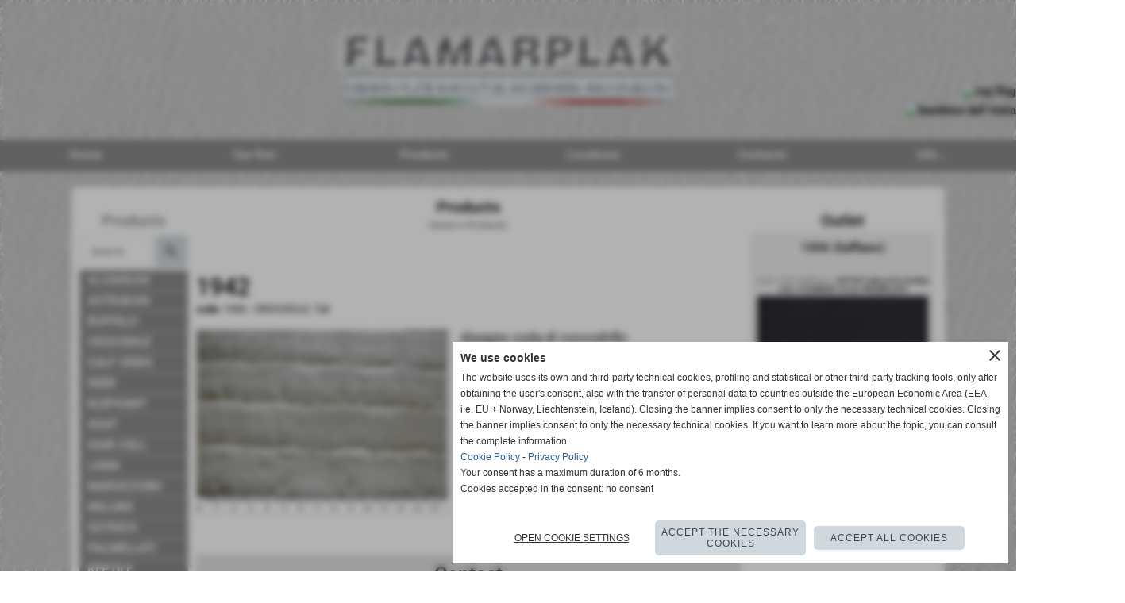

--- FILE ---
content_type: text/html; charset=UTF-8
request_url: https://www.english.flamarplak.com/1942.htm
body_size: 26729
content:
<!-- T. scheda: 0.001 -->
<!-- T. catalogoscheda: 0.027 -->
<!DOCTYPE html>
<html lang="en">
<head>
<title>1942</title>
<meta charset="utf-8">
<meta name="description" content="disegno coda di coccodrillo- piastra bimetallicaTECHNICAL INFORMATIONrulli: no">
<meta name="keywords" content="1942,CROCODILE,Tail">
<link rel="canonical" href="https://www.english.flamarplak.com/1942.htm"><meta http-equiv="Content-Security-Policy" content="upgrade-insecure-requests">
<meta property="og:author" content="www.english.flamarplak.com">
<meta property="og:publisher" content="www.sitoper.it">
<meta name="generator" content="www.sitoper.it">
<link rel="alternate" hreflang="it" href="http://www.flamarplak.com" />
<meta name="robots" content="max-snippet:-1,max-image-preview:standard,max-video-preview:30">
<!-- CODICE HEAD AGGIUNTIVO -->
<script>
	var gaJsHost = (("https:" == document.location.protocol) ? "https://ssl." : "http://www.");
	document.write(unescape("%3Cscript src='" + gaJsHost + "google-analytics.com/ga.js' type='text/javascript'%3E%3C/script%3E"));
</script>
<script data-cookiecategory="statistics" type="text/plain">
	var pageTracker = _gat._getTracker("UA-15103433-4");
	pageTracker._initData();
	pageTracker._trackPageview();
</script>
<!-- FINE CODICE HEAD AGGIUNTIVO -->

<link rel="stylesheet preload" as="style" type="text/css" href="https://www.english.flamarplak.com/fonts/material-icons/material-icons.css">
<link rel="stylesheet preload" as="style" type="text/css" href="https://www.server174.h725.net/fonts/open-sans/open-sans.css">
<link rel="stylesheet preload" as="style" type="text/css" href="https://www.server174.h725.net/fonts/pontano-sans/pontano-sans.css">
<link rel="stylesheet preload" as="style" type="text/css" href="https://www.server174.h725.net/fonts/roboto/roboto.css">
	
<link href="https://www.english.flamarplak.com/css_personali/cachestile_ridotta1_larga1_ridotta2_1339.css" rel="stylesheet" type="text/css" media="all">
<meta name="viewport" content="width=device-width, initial-scale=1.0">
<meta name="format-detection" content="telephone=no">

		
<style>

			
	/* sfondo singolo */
	@media all and (min-width: 1000px) {
		body {
		    background-image: url("https://www.english.flamarplak.com/foto/grandi/fondo-famar4a.jpg") !important;
		    background-attachment: fixed !important;
		    background-position: top center !important;
		    background-repeat: repeat !important;
		    background-size: auto !important;
		    background-color: transparent !important;
		}
	}
</style>
<script src="https://www.english.flamarplak.com/js/jquery.js"></script>
<script src="https://www.english.flamarplak.com/js/datatimepicker/jquery.ui.timepicker.js?v=0.3.2" defer></script>
<link href="https://www.english.flamarplak.com/js/datatimepicker/jquery.ui.timepicker.css?v=0.3.2" rel="stylesheet" type="text/css"/>
<script src="https://www.english.flamarplak.com/js/jquery.ui.core.js"></script>
<script src="https://www.english.flamarplak.com/js/datatimepicker/jquery.ui.datepicker.js" defer></script>
<link rel="stylesheet" href="https://www.english.flamarplak.com/js/jquery-ui.css">

<script src="https://www.english.flamarplak.com/js/libvarie.js?lu=20012026123027"></script>
<script src="https://www.english.flamarplak.com/js/cookie/cookie.php?lu=20012026123027" defer></script>
<script src="https://www.english.flamarplak.com/js/defer.php?lu=20012026123027" defer></script>
<script src="https://www.english.flamarplak.com/js/menu.php?lu=20012026123027" defer></script>
<script src="https://www.english.flamarplak.com/js/carrello.php?lu=20012026123027" defer></script>

<link rel="stylesheet preload" as="style" type="text/css" href="https://www.english.flamarplak.com/js/slideshow/slideshow_css.php?lu=20012026123027">
<script src="https://www.english.flamarplak.com/js/slideshow/slideshow_js.php?lu=20012026123027" defer></script>

<link rel="stylesheet preload" as="style" type="text/css" href="https://www.english.flamarplak.com/js/slideshow2.0/slideshow_css.php?lu=20012026123027">
<script src="https://www.english.flamarplak.com/js/slideshow2.0/slideshow_js.php?lu=20012026123027" defer></script>

<link rel="stylesheet preload" as="style" type="text/css" href="https://www.english.flamarplak.com/js/calendario/calendario.css?lu=20012026123027">
<script src="https://www.english.flamarplak.com/js/calendario/calendario.js?lu=20012026123027" defer></script>

<link rel="stylesheet preload" as="style" type="text/css" href="https://www.english.flamarplak.com/js/boxscorrimento/boxscorrimento_css.php">
<script src="https://www.english.flamarplak.com/js/boxscorrimento/boxscorrimento_js.php?lu=20012026123027" defer></script>

<link rel="stylesheet preload" as="style" type="text/css" href="https://www.english.flamarplak.com/lightbox/lightbox_css.php?lu=20012026123027">
<script src="https://www.english.flamarplak.com/lightbox/lightbox.js?lu=20012026123027" defer></script>

<script src="https://www.english.flamarplak.com/js/inviaamico/inviaamico.js?lu=20012026123027" defer></script>

<!--Per rendere il sistema dei video di sfondo funzionante anche su explorer NON ELIMINARE LACIARE COSI-->
<!--[if lt IE 9]>
<script>
document.createElement('video');
</script>
<![endif]-->


<!-- NON SONO UN MODELLO -->	<script>
		var $jQCheckCampoAggiuntivo = jQuery.noConflict();
		
		$jQCheckCampoAggiuntivo(document).ready(function (index){
			
			$jQCheckCampoAggiuntivo("form[id^='moduloOrdine']").submit(function(index) {
				
				var selettore=$jQCheckCampoAggiuntivo(this).attr('id');
				var array=selettore.split('moduloOrdine');
				var trovate2=true;
				var patternemail = new RegExp(/^(("[\w-+\s]+")|([\w-+]+(?:\.[\w-+]+)*)|("[\w-+\s]+")([\w-+]+(?:\.[\w-+]+)*))(@((?:[\w-+]+\.)*\w[\w-+]{0,66})\.([a-z]{2,6}(?:\.[a-z]{2})?)$)|(@\[?((25[0-5]\.|2[0-4][\d]\.|1[\d]{2}\.|[\d]{1,2}\.))((25[0-5]|2[0-4][\d]|1[\d]{2}|[\d]{1,2})\.){2}(25[0-5]|2[0-4][\d]|1[\d]{2}|[\d]{1,2})\]?$)/i);
				var patterndate = new RegExp(/(?:0[1-9]|[12][0-9]|3[01])\/(?:0[1-9]|1[0-2])\/(?:19|20\d{2})/);
				
				$jQCheckCampoAggiuntivo("#moduloOrdine"+array[1]+" div[id^='ordinedatoaggiuntivovis_']").each(function (index, value) { 
					
					if(
						(!$jQCheckCampoAggiuntivo(this).find('input').val() || $jQCheckCampoAggiuntivo(this).find('input').val()=='undefined') && 
						(!$jQCheckCampoAggiuntivo(this).find('select').val() || $jQCheckCampoAggiuntivo(this).find('select').val()=='undefined') && 
						(!$jQCheckCampoAggiuntivo(this).find('textarea').val() || $jQCheckCampoAggiuntivo(this).find('textarea').val()=='undefined')
					)
					{
						trovate2=false;
					}
					else
					{
						//controllo i dati inseriti se email o data
						if($jQCheckCampoAggiuntivo(this).find('input').attr("id"))
						{
							var tipocampo = $jQCheckCampoAggiuntivo(this).find('input').attr("id").split('_');
							if(tipocampo[0]=='campoemail') 
							{
								if(!patternemail.test( $jQCheckCampoAggiuntivo(this).find('input').val() ))
								{
									trovate2=false;
								}								
							}
							else if(tipocampo[0]=='campodata')
							{
								if(!patterndate.test( $jQCheckCampoAggiuntivo(this).find('input').val() ))
								{
									trovate2=false;
								}
							}
						}						
					}													
				});
				
				if(!trovate2)
					{
					$jQCheckCampoAggiuntivo("#moduloOrdine"+array[1]+" #avvisocampiaggiuntivicomprasubito"+array[1]).show();
					return false;
					}
				else
					{
					$jQCheckCampoAggiuntivo("#moduloOrdine"+array[1]+" #avvisocampiaggiuntivicomprasubito"+array[1]).hide();
					}
			});
		});
	</script>
	
	
<script>	    
	var $jQTranslateMobile = jQuery.noConflict();	
	
	$jQTranslateMobile(document).ready(function () {
			//console.log("jQTranslate")
			//mobile
            $jQTranslateMobile("#cambialinguamobile").bind("change", function () {
            	console.log($jQTranslateMobile("option:selected", this).attr("data-lang"))
            	
                if($jQTranslateMobile("option:selected", this).attr("data-lang"))
                	{
                	var value = $jQTranslateMobile("option:selected", this).attr("data-lang"); 
                
                	updateLanguage(value);
                	}
                else
                	{
                	var url = $jQTranslateMobile("option:selected", this).attr("data-url"); 
                	
                	location =url;
                	} 
            });
     });
</script>	
	
<style>

</style>
<!-- foglio stampa -->
<link rel="stylesheet" href="https://www.english.flamarplak.com/css/stampa.css" media="print"> 

<!-- T. intestazionecss: 0.009 -->
	
<script>

var $JQSchedaCatalogo = jQuery.noConflict();
$JQSchedaCatalogo(function() {

	tooltipIconaPiu();

	/*tooltip foto*/
	$JQSchedaCatalogo(".tooltipFoto").hide();
		
	$JQSchedaCatalogo(".tooltipIcona").mouseover(function(e) {
			
			var top = e.pageY;
			var left = e.pageX;
			
			$JQSchedaCatalogo(this).next(".tooltipFoto").css({
				display: 'block'
		});
	});
	
	$JQSchedaCatalogo(".tooltipIcona").mouseout(function(e) {
		$JQSchedaCatalogo(".tooltipFoto").fadeOut("slow");
	});
	/**/
});

function vaiTabComb(){
	$JQSchedaCatalogo("html,body").animate({scrollTop: $JQSchedaCatalogo("#tabComb").offset().top}, "slow");
}

function tooltipIconaPiu()
	{	
	//tooltip info
	$JQSchedaCatalogo(".tooltipIconaPiu").click(function(e) {
		
		$JQSchedaCatalogo(".tooltipPrezzo").hide();
			
		var top = e.pageY;
		var left = e.pageX;	
		
		$JQSchedaCatalogo(this).next(".tooltipPrezzo").css({"display": "block"});
		e.stopPropagation();
	});
	
	$JQSchedaCatalogo(".tooltipChiudiPrezzo").click(function() {
		$JQSchedaCatalogo(".tooltipPrezzo").fadeOut("slow");
	});
	
	$JQSchedaCatalogo("body").click(function() {
		$JQSchedaCatalogo(".tooltipPrezzo").fadeOut("slow");
	});
	}
</script>

<meta property="og:title" content="1942" />
<meta property="og:type" content="article" />
<meta property="og:url" content="https://www.english.flamarplak.com/1942.htm" />
<meta property="og:description" content="disegno coda di coccodrillo- piastra bimetallicaTECHNICAL INFORMATIONrulli: no" />
<!-- img meta: 1942.jpg --><!-- 3 -->
<meta property="og:image" content="https://www.english.flamarplak.com/foto/grandi/1942.jpg" />
<meta name="twitter:image" content="https://www.english.flamarplak.com/foto/grandi/1942.jpg" />
<meta name="twitter:image:alt" content="" />
<meta property="og:image:type" content="image/jpg" />
<meta property="og:image:width" content="536" />
<meta property="og:image:height" content="392" />

<meta name="twitter:card" content="summary_large_image">
<meta name="twitter:creator" content="@english.flamarplak.com" />
<meta name="twitter:site" content="@english.flamarplak.com">
<meta name="twitter:title" content="1942">
<meta name="twitter:description" content="disegno coda di coccodrillo- piastra bimetallicaTECHNICAL INFORMATIONrulli: no">
<meta name="twitter:domain" content="www.english.flamarplak.com"></head>
<body id="catalogo-scheda-243" class="">
	<a href="#contenuto-main" class="skip-link">Skip to main content</a>
<!-- inizio oggetti liberi body --><!-- fine oggetti liberi body -->
	<div id="sfondo-sito">
		<div id="data-ora">21 Gennaio 2026</div>
		
	<div id="accessoriofisso01"></div><div id="accessoriofisso02"></div><div id="accessorio-iniziosito"></div>
<aside id="bandierine-contenitore">        
    <ul><li class="bandierine-pulsante"><a href="https://www.english.flamarplak.com/" title="visit website" rel="nofollow"><img src="/img/testa_inglese.png" alt="ing flag" width="31" height="31"></a></li><li class="bandierine-pulsante"><a href="http://www.flamarplak.com" title="visita il sito internet" rel="nofollow"><img src="/img/testa_italiano.png" alt="bandiera dell&acute;Italia" width="31" height="31"></a></li>
    </ul>
</aside>
	<header id="testa" role="banner">
	    <div id="testa-interna"><!-- inizio oggetti liberi testa -->
<!-- fine oggetti liberi testa --><!-- no cache -->
<div class="box-generico ridotto "  id="box13">    
    <div class="boxContenuto">
		<div class="tab01 tab-nudo"><div class="contenitore-tab02">
			<div class="tab02 tab-nudo"><div class="tab02-area-foto"><div class="immagine align-center"><span class="nascosto">[</span><a href="http://www.english.flamarplak.com/" title="http://www.english.flamarplak.com/"><img src="/foto/grandi/testaflamar-engl--2.png" sizes="(min-width: 2200px) 2200px, 100vw" srcset="/foto/grandi/testaflamar-engl--2.png 2200w" alt="" width="2200" height="300"></a><span class="nascosto">]</span>
				<input name="w_immagine_box" id="w_immagine_box_spec_13_1" type="hidden" value="2200">
				<input name="h_immagine_box" id="h_immagine_box_spec_13_1" type="hidden" value="300">
				</div></div>
				</div></div>
		</div>  
    	</div>
</div><!-- T. box 13: 0.002 --><!-- no cache --><!-- menu: 1 | eredita: no | chi eredita:  | tipo: orizzontale -->
	<div id="ancora-menu-orizzontale1-14"></div>
	<nav class="menu-orizzontale menu-orizzontale-con-blocco" id="menu-orizzontale1-14" style="z-index: 99" data-tipoMenu="orizzontale">
		<div class="menu-orizzontale-riga">
			<ul><li class="menu-orizzontale-tasto">
	<a href="https://www.english.flamarplak.com/" title="Home" data-urlPulsante="" data-moduloPulsante="homepage">Home</a>
</li><li class="menu-orizzontale-tasto">
	<a href="htm.htm" title="Our firm" data-urlPulsante="pagine.php?pagina=43" data-moduloPulsante="pagine_aggiuntive">Our firm</a>
</li><li class="menu-orizzontale-tasto">
	<a href="Products.htm" title="Products" data-urlPulsante="categorie.php?modulo_attuale=catalogo" data-moduloPulsante="catalogo">Products</a>
</li><li class="menu-orizzontale-tasto">
	<a href="Locations.htm" title="Locations" data-urlPulsante="pagine.php?pagina=42" data-moduloPulsante="pagine_aggiuntive">Locations</a>
</li><li class="menu-orizzontale-tasto">
	<a href="https://www.english.flamarplak.com/Contact.htm" title="Contact" data-urlPulsante="Contact.htm" data-moduloPulsante="">Contacts</a>
</li><li class="menu-orizzontale-tasto">
	<a href="news-1.htm" title="News" data-urlPulsante="categorie.php?modulo_attuale=news" data-moduloPulsante="news">Info...</a>
</li>
				</ul>
			</div>
		</nav><!-- T. menu 14 parziale1: 0.000 | parziale2: 0.002 --><!-- T. menu 14: 0.002 -->		
	    <!-- CHIUSURA DI testa-interna -->
		</div>
	<!-- CHIUSURA DI testa -->
	</header>
	
	<div id="accessorio-iniziocontenuti"></div>		<div id="corpo-contenitore">
			<div id="corpo-contenuto-paginainterna">
				
				<div id="menu"><!-- no cache --><!-- menu: 5 | eredita: no | chi eredita:  | tipo: verticale -->
<nav id="menu-verticale-nav5-1" class="menu-verticale-box mv-scatola" data-tipoMenu="verticale">
	<div class="mv-testa">Products</div>
	<div class="mv-corpo">
		<div class="mv-cerca-corpo">	
			<form action="categorie.php" method="get" name="ricerca_catalogo">
				<div>
					<input name="parola_cerca" id="parola_cercacatalogo" type="text" placeholder="Search" autocomplete="off">				
					<input name="modulo_attuale" id="modulo_attualecatalogo" value="catalogo" type="hidden">
					<input name="azione" id="azionecatalogo" value="cercaspec" type="hidden">
					<input name="tipo" id="tipocatalogo" value="parola" type="hidden">				
					<input name="submit" type="submit" value="search" class="submit-cerca notranslate" title="Search">
				</div>
			</form>		
		</div>
				<div class="mv-link01-corpo">
					<a href="ALUMINUM.htm" title="ALUMINUM" data-urlPulsante="categorie.php?categoria=115" data-moduloPulsante="catalogo">ALUMINUM</a>
				</div>
				<div class="mv-link01-corpo">
					<a href="ASTRAKAN.htm" title="ASTRAKAN" data-urlPulsante="categorie.php?categoria=10" data-moduloPulsante="catalogo"><strong>ASTRAKAN</strong></a>
				</div>
				<div class="mv-link01-corpo">
					<a href="BUFFALO.htm" title="BUFFALO" data-urlPulsante="categorie.php?categoria=11" data-moduloPulsante="catalogo"><strong>BUFFALO</strong></a>
				</div>
				<div class="mv-link01-corpo">
					<a href="CROCODILE.htm" title="CROCODILE" data-urlPulsante="categorie.php?categoria=15" data-moduloPulsante="catalogo"><strong>CROCODILE</strong></a>
				</div>
				<div class="mv-link01-corpo">
					<a href="CALF-VEINS.htm" title="CALF VEINS" data-urlPulsante="categorie.php?categoria=27" data-moduloPulsante="catalogo"><strong>CALF VEINS</strong></a>
				</div>
				<div class="mv-link01-corpo">
					<a href="DEER.htm" title="DEER" data-urlPulsante="categorie.php?categoria=13" data-moduloPulsante="catalogo"><strong>DEER</strong></a>
				</div>
				<div class="mv-link01-corpo">
					<a href="ELEPHANT.htm" title="ELEPHANT" data-urlPulsante="categorie.php?categoria=16" data-moduloPulsante="catalogo"><strong>ELEPHANT</strong></a>
				</div>
				<div class="mv-link01-corpo">
					<a href="GOAT.htm" title="GOAT" data-urlPulsante="categorie.php?categoria=12" data-moduloPulsante="catalogo"><strong>GOAT</strong></a>
				</div>
				<div class="mv-link01-corpo">
					<a href="HAIR-CELL.htm" title="HAIR-CELL" data-urlPulsante="categorie.php?categoria=28" data-moduloPulsante="catalogo"><strong>HAIR-CELL</strong></a>
				</div>
				<div class="mv-link01-corpo">
					<a href="LAMA.htm" title="LAMA" data-urlPulsante="categorie.php?categoria=22" data-moduloPulsante="catalogo"><strong>LAMA</strong></a>
				</div>
				<div class="mv-link01-corpo">
					<a href="MAROCCHINI.htm" title="MAROCCHINI" data-urlPulsante="categorie.php?categoria=19" data-moduloPulsante="catalogo"><strong>MAROCCHINI</strong></a>
				</div>
				<div class="mv-link01-corpo">
					<a href="MILLING.htm" title="MILLING" data-urlPulsante="categorie.php?categoria=9" data-moduloPulsante="catalogo"><strong>MILLING</strong></a>
				</div>
				<div class="mv-link01-corpo">
					<a href="OSTRICH.htm" title="OSTRICH" data-urlPulsante="categorie.php?categoria=24" data-moduloPulsante="catalogo"><strong>OSTRICH</strong></a>
				</div>
				<div class="mv-link01-corpo">
					<a href="PALMELLATI.htm" title="PALMELLATI" data-urlPulsante="categorie.php?categoria=20" data-moduloPulsante="catalogo"><strong>PALMELLATI</strong></a>
				</div>
				<div class="mv-link01-corpo">
					<a href="REPTILE.htm" title="REPTILE" data-urlPulsante="categorie.php?categoria=23" data-moduloPulsante="catalogo"><strong>REPTILE</strong></a>
				</div>
				<div class="mv-link01-corpo">
					<a href="SEAL.htm" title="SEAL" data-urlPulsante="categorie.php?categoria=17" data-moduloPulsante="catalogo"><strong>SEAL</strong></a>
				</div>
				<div class="mv-link01-corpo">
					<a href="TORTOISE.htm" title="TORTOISE" data-urlPulsante="categorie.php?categoria=25" data-moduloPulsante="catalogo"><strong>TORTOISE</strong></a>
				</div>
				<div class="mv-link01-corpo">
					<a href="VARIOUS.htm" title="VARIOUS" data-urlPulsante="categorie.php?categoria=26" data-moduloPulsante="catalogo"><strong>VARIOUS</strong></a>
				</div>
				<div class="mv-link01-corpo">
					<a href="WILD-BOAR.htm" title="WILD BOAR" data-urlPulsante="categorie.php?categoria=14" data-moduloPulsante="catalogo"><strong>WILD BOAR</strong></a>
				</div>
				<div class="mv-link01-corpo">
					<a href="WOVEN.htm" title="WOVEN" data-urlPulsante="categorie.php?categoria=18" data-moduloPulsante="catalogo"><strong>WOVEN</strong></a>
				</div>
				<div class="mv-link01-corpo">
					<a href="WRINKLED.htm" title="WRINKLED" data-urlPulsante="categorie.php?categoria=21" data-moduloPulsante="catalogo"><strong>WRINKLED</strong></a>
				</div>
				<div class="mv-link01-corpo">
					<a href="NEGATIVI.htm" title="NEGATIVI" data-urlPulsante="categorie.php?categoria=49" data-moduloPulsante="catalogo">NEGATIVI</a>
				</div>
				<div class="mv-link01-corpo">
					<a href="OUTLET.htm" title="OUTLET" data-urlPulsante="categorie.php?categoria=8" data-moduloPulsante="catalogo">OUTLET ask us for further info</a>
				</div>
				<div class="mv-link01-corpo">
					<a href="CYLINDER.htm" title="CYLINDER" data-urlPulsante="categorie.php?categoria=107" data-moduloPulsante="catalogo">CYLINDER</a>
				</div>
	</div>
		<div class="mv-piede">	
			<a href="Products.htm" title="complete list Products">complete list</a>	
		</div>
</nav><!-- T. menu 1 parziale1: 0.000 | parziale2: 0.003 --><!-- T. menu 1: 0.003 --><!-- no cache --><!-- T. box 4: 0.001 --><!-- no cache --><!-- T. menu 6 parziale1: 0.000 | parziale2: 0.001 --><!-- T. menu 6: 0.001 --></div>				<div id="contenuti" class="catalogo-scheda scheda">
				
				<main class="pag00" id="contenuto-main" role="main">
										<div class="pag00-testa">
								<div class="titolo">Products</div><div class="sottotitolo"><span class="nascosto">course: </span><a href="https://www.english.flamarplak.com/" title="back to Home">Home</a> &gt; <a href="Products.htm" title="back to Products">Products</a></div>					</div> 
											<div class="pag00-corpo">
																
								<!-- pag01 - contenuti -->
								<article class="pag01">
									
								<header class="pag01-testa"><div class="titolo"><h1>1942</h1></div><div class="sottotitolo"><span class="sottotitolo-codice"><strong>code:</strong> 1942</span><span class="sottotitolo-categorie"> - <span class="categorianome"><a href="CROCODILE.htm" title="CROCODILE">CROCODILE</a></span>, <span class="categorianome"><a href="Tail.htm" title="Tail">Tail</a></span></span></div>
								</header>									<div class="pag01-corpo">
											<div class="float-left struttura-immagine-sx"><div class="galleria-foto">
<div class="lb-galleriafotografica">    
 
        <label for="imagefotogallery243-1" title="zoom">
            <img src="foto/grandi/1942.jpg" width="" height="" alt="" class="fotodazoomare" title="">
			<input type="hidden" id="datifotogallery243-1" data-pathfoto="foto/grandi/1942.jpg" data-didascalia="" data-srcset="" data-sizes="" data-width="" data-height="" data-alt="" data-title="">
        </label>
			<input type="hidden" id="lb-maxelementfotogallery243" data-maxelement="1">
	        <div class="lb-overlay" id="overlayimagefotogallery243">	
	            <label for="lb-closefotogallery243">
	                <span class="lb-close">X CLOSE</span>					
					<span class="lb-contenitoreimmagine">					
	    	     		<img src="" srcset="" sizes="" width="" height="" alt="" title="" />
	    				 
	                    <label for="imagefotogallery243" title="<< prev" class="lb-thumbimg">
	                        <span class="lb-prev"><span class="material-icons notranslate">keyboard_arrow_left</span></span>
	                    </label> 
	                    <label for="imagefotogallery243" title="next >>" class="lb-thumbimg">
	                        <span class="lb-next"><span class="material-icons notranslate">keyboard_arrow_right</span></span>
	                    </label>	
					</span>    				
					<span class="lb-didascalia"></span>				
	            </label>            
	        </div>    
<input type="radio" name="lb-galleryfotogallery243" id="lb-closefotogallery243">
</div>  
</div></div><div class="span-classe-testo testo">disegno coda di coccodrillo<BR>- piastra bimetallica<BR><BR><strong>TECHNICAL INFORMATION</strong><BR>rulli: no</div><div class="clear-left"></div><div class="link-accessori">
	<span class="nascosto">[</span><span title="send to a friend" class="pul_invia_amico" data-modulo="catalogo" data-specifica="243"><img src="/img/share-email.png" alt="send to friend icon"></span><span class="nascosto">]</span> 	
<span class="nascosto">[</span><span title="share on WhatsApp" onclick="shareWhatsapp('https://www.english.flamarplak.com/1942.htm','1942');" style="cursor: pointer;"><img src="/img/share-whatsapp.png" alt="WhatsApp icon"></span><span class="nascosto">]</span> </div>			
			
			<script>
			var $JQFormcontatti1 = jQuery.noConflict();
			$JQFormcontatti1(function() {
			
								
	$JQFormcontatti1("#moduloFormrichiesteinfo1 > .formcontattiriga input, #moduloFormrichiesteinfo1 > .formcontattiriga select, #moduloFormrichiesteinfo1 > .formcontattiriga textarea").focus(function (e)
		{				
		if ( $JQFormcontatti1( "#moduloFormrichiesteinfo1 .formcontattislide" ).is( ":hidden" ) ) 
			{
		  	$JQFormcontatti1( "#moduloFormrichiesteinfo1 .formcontattislide").slideDown("slow");
		  	$JQFormcontatti1( "#moduloFormrichiesteinfo1 .formcontattislidefreccia").html("keyboard_arrow_up");
			}
		});
		
	$JQFormcontatti1("#moduloFormrichiesteinfo1 .formcontattislidefreccia").click(function (e)
		{				
		if ( $JQFormcontatti1( "#moduloFormrichiesteinfo1 .formcontattislide" ).is( ":hidden" ) ) 
			{
		  	$JQFormcontatti1( "#moduloFormrichiesteinfo1 .formcontattislide").slideDown("slow");
		  	$JQFormcontatti1( "#moduloFormrichiesteinfo1 .formcontattislidefreccia").html("keyboard_arrow_up");
			} 
		else
			{
		  	$JQFormcontatti1( "#moduloFormrichiesteinfo1 .formcontattislide").slideUp("slow");
		  	$JQFormcontatti1( "#moduloFormrichiesteinfo1 .formcontattislidefreccia").html("keyboard_arrow_down");
			}
		});			
			});
			</script>
			
			
			<a name="Formrichiesteinfo1" class="nascosto">information request form</a>			
			<div class="richiesta-info">			
				<div class="pag02">					
					<div class="pag02-testa">Contact</div>					
					<div class="pag02-corpo">Fill in the form below to request a contact. <BR>One of our operators will respond as soon as possible.<BR>Thank you.<div class="paragrafo">The fields in bold are obligatory</div>
			<form action="formrichiesteinfo.php" name="moduloFormrichiesteinfo1" id="moduloFormrichiesteinfo1" method="post" enctype="multipart/form-data">
					<div class="formcontattiriga">
						<div class="formcontattirigacampo"><label for="dato1" class="formcontattirigacampo-nome bold">Forename</label><input type="text" name="dato1" id="dato1" value="" placeholder="" autocomplete="off" aria-required="true">
						</div>
						<div class="formcontattirigacampo"><label for="dato2" class="formcontattirigacampo-nome bold">Last name</label><input type="text" name="dato2" id="dato2" value="" placeholder="" autocomplete="off" aria-required="true">
						</div>
					</div>								
					<div class="formcontattislide">
					<div class="formcontattiriga">
						<div class="formcontattirigacampo"><label for="dato3" class="formcontattirigacampo-nome bold">Telephone</label><input type="text" name="dato3" id="dato3" value="" placeholder="" autocomplete="off" aria-required="true">
						</div>
						<div class="formcontattirigacampo"><label for="dato4" class="formcontattirigacampo-nome">Mobile phone</label><input type="text" name="dato4" id="dato4" value="" placeholder="" autocomplete="off">
						</div>
					</div>
					<div class="formcontattiriga">
						<div class="formcontattirigacampo"><label for="dato5" class="formcontattirigacampo-nome">Fax</label><input type="text" name="dato5" id="dato5" value="" placeholder="" autocomplete="off">
						</div>
						<div class="formcontattirigacampo"><label for="dato6" class="formcontattirigacampo-nome">e-mail</label><input type="text" name="dato6" id="dato6" value="" placeholder="" autocomplete="off">
						</div>
					</div>
					<div class="formcontattiriga">
						<div class="formcontattirigacampo"><label for="dato7" class="formcontattirigacampo-nome">Request</label><textarea name="dato7" id="dato7" placeholder=""  rows="3" autocomplete="off"></textarea>
						</div>
				</div>
<div id="accettazione-5-45" class="area-accettazioni">
<div>
	<span class="bold">Informativa Art. 13 legge 196/2003 Privacy</span>
</div>
<div class="area-accettazioni-riquadro" id="accettazione-scroll-5-45">
	<a name="#nota-accettazione5-45" title="nota accettazione Informativa Art. 13 legge 196/2003 Privacy"></a>
	<div class="testo">
		
            <div class="paragrafoPagina tipoparagrafotesto" id="paragrafoPagina79">
            
                <div class="paragrafoPaginaContenuto">   
				    <div class="pag02">											
    					<div class="pag02-corpo">
    						The website&nbsp;www.english.flamarplak.com&nbsp;collects some of the users' personal data who browse the website.<br><br>In accordance with the commitment and attention we place on personal data and in accordance with art.&nbsp;13 and 14 of EU GDPR,&nbsp;www.english.flamarplak.com&nbsp;provides information on methods, purposes, communication and dissemination of personal data and user rights.<br><br>
</div>	
                    </div>	      
                </div>	
			</div>
		
            <div class="paragrafoPagina tipoparagrafotesto" id="paragrafoPagina80">
            
                <div class="paragrafoPaginaContenuto">   
				    <div class="pag02">
    					<header class="pag02-testa"><div class="titolo">Personal data controller</div>
    					</header><div class="pag02-corpo">
    						Flamarplak di Agrestini &amp; Macchi s.n.c.<br>via Montessori, 14<br>56022 - Castelfranco di Sotto (PI) Italia<br>VAT 00461940504<br><br>Email: info@flamarplak.com<br>Phone: +39 0571 480961<br><br>
</div>	
                    </div>	      
                </div>	
			</div>
		
            <div class="paragrafoPagina tipoparagrafotesto" id="paragrafoPagina81">
            
                <div class="paragrafoPaginaContenuto">   
				    <div class="pag02">
    					<header class="pag02-testa"><div class="titolo">Types of acquired data</div>
    					</header><div class="pag02-corpo">
    						www.english.flamarplak.com collects users' data directly or through third parties. The types of collected data are: technical navigation data, usage data, email, name, surname, telephone number, province, country, cap, city, address, company name, status, cookies and other types of data. Further details on the collected data are provided in the following sections of this same statement.<br>Personal data are provided deliberately by the user through the compilation of forms, or, in case of usage data, such as data relating to navigation statistics, they are collected automatically by browsing the pages of www.english.flamarplak.com.<br><br>The data required by the forms are divided between mandatory and optional; on each form the two types will be indicated separately. In case the user prefers not to disclose mandatory data, www.english.flamarplak.com reserves the right not to provide the service. In case the user prefers not to communicate optional data, the service will be provided anyway by www.english.flamarplak.com.<br><br>www.english.flamarplak.com uses statistics tools to track users&acute; browsing, the data analysis is done via log. www.english.flamarplak.com does not use cookies directly but may use cookies including third-party services.<br><br>Each cookie usage is regulated in the <a href="https://www.english.flamarplak.com/Cookies-Policy.htm" title="website cookie policy">Cookie Policy (https://www.english.flamarplak.com/Cookies-Policy.htm)</a> and subsequently in this same statement.<br>The user who communicates, publishes, disseminates, shares or obtains third party personal data via www.english.flamarplak.com assumes full responsibility for them. The user frees the owner of the website from any direct responsibility and towards third parties, guaranteeing to have the right to communication, publication, dissemination thereof. www.english.flamarplak.com does not provide services to users under the age of 18. In the case of demands made for minors, the parent or the person holding parental authority must fill in the data requests.<br><br>
</div>	
                    </div>	      
                </div>	
			</div>
		
            <div class="paragrafoPagina tipoparagrafotesto" id="paragrafoPagina82">
            
                <div class="paragrafoPaginaContenuto">   
				    <div class="pag02">
    					<header class="pag02-testa"><div class="titolo">Methods, places and times of processing the acquired data</div>
    					</header><div class="pag02-corpo">
    						<strong>Methods of processing the acquired data</strong><br>The owner has designed an IT system suitable to ensure security measures deemed appropriate to prevent access, disclosure, modification or unauthorized cancellation of personal data. The same system makes daily copies, considered sufficiently adequate, according to the importance of the data it contains.<br><br>The user has the right to get information about the security measures taken by the owner to protect data.<br><br><strong>Access to data in addition to the holder</strong><br>The personal data collected by www.english.flamarplak.com can be acceded by the internal staff (such as administrative, commercial, marketing, legal, system administrators) and / or external subjects (such as third-party IT service providers, webfarm, communication agencies, suppliers of complementary services). When necessary, these structures are appointed by the data controller.<br><br>The user can request the updated list of data controllers at any.<br><br><strong>Communication of any unwanted access to the Privacy Guarantor</strong><br>The aforementioned IT system is daily monitored and checked by system technicians and engineers. But the fact remains that, even if considered remote possibility, there may be unwanted access. If this happens, the owner commits itself, as per GDPR, to communicate it to the Privacy Guarantor within the terms established by law.<br><br><strong>Collected data retention</strong><br>Personal data are kept and processed in the owner's operational and administrative offices, as well as in the webfarms where the servers that hosting www.english.flamarplak.com website reside, or on the servers that make the backup copies. The personal data of the user may reside in Italy, Germany or in the Netherlands, however in countries of the European Community. The user&acute;s personal data are never brought or copied outside the European territory.<br><br><strong>Retention times of the acquired data</strong><br>In case of data acquired to provide a service to the user, (both for a purchased service and for a trial) the data is stored for 24 months after the completion of the service. Or until the consent is revoked.<br><br>In the event that the holder is obliged to keep personal data in compliance with a legal obligation or for an authority order, the holder may retain the data for a longer time, necessary to fulfil the obligations.<br><br>At the end of the retention period, personal data will be deleted. After the deadline, you will no longer be able to access your data, request its deletion and portability.<br><br>
</div>	
                    </div>	      
                </div>	
			</div>
		
            <div class="paragrafoPagina tipoparagrafotesto" id="paragrafoPagina83">
            
                <div class="paragrafoPaginaContenuto">   
				    <div class="pag02">
    					<header class="pag02-testa"><div class="titolo">Legal basis for acquired data processing</div>
    					</header><div class="pag02-corpo">
    						The owner acquires users' personal data in the cases here below described.<br>Treatment is necessary:<br>- if the user has deliberately accepted the treatment for one or more purposes;<br>- to provide a quote to the user;<br>- to provide a contract to the user;<br>- to provide a service to the user;<br>- for the holder to fulfill a legal obligation;<br>- for the holder to fulfill a task of public interest;<br>- because the owner can fulfill an exercise of public authority;<br>- because the owner or third parties can pursue their legitimate interests.<br><br>At any time the user can request to the data controller clarifications on the legal basis of each treatment.<br><br>
</div>	
                    </div>	      
                </div>	
			</div>
		
            <div class="paragrafoPagina tipoparagrafotesto" id="paragrafoPagina84">
            
                <div class="paragrafoPaginaContenuto">   
				    <div class="pag02">
    					<header class="pag02-testa"><div class="titolo">Purposes of the processing of acquired data</div>
    					</header><div class="pag02-corpo">
    						User's data is collected by the holder for the following purposes:<br><br>- provide technical information on the products;<br>- provide commercial information on products;<br>- to contact the user in case of problems;<br>- responses to requests for quotes.<br><br>It could be possible that data can also be processed for:<br>contacting the user, statistics, analysis of the user's behavior and session recording, content display and interaction of external applications, spam protection, payment management, interaction with social networks, advertising.<br><br>At any time the user can request to the data controller clarifications on the legal basis of each treatment.<br><br>
</div>	
                    </div>	      
                </div>	
			</div>
		
            <div class="paragrafoPagina tipoparagrafotesto" id="paragrafoPagina85">
            
                <div class="paragrafoPaginaContenuto">   
				    <div class="pag02">
    					<header class="pag02-testa"><div class="titolo">Specific details on the acquisition and use of personal data</div>
    					</header><div class="pag02-corpo">
    						<strong>To contact the user</strong><br><span style="font-style: italic; text-decoration: underline;">Contact forms</span><br>The user can fill in the contact form / request information, inserting his / her data and consenting to their use to respond to the requests of nature indicated in the header of the form.<br>Personal data that could be collected: ZIP code, city, surname, email address, country, name, telephone number, province, company name.<br><br><strong>For statistics</strong><br>These services are used by the data controller to analyze the traffic carried out by users on the website&nbsp;www.english.flamarplak.com.<br><br>The data acquired and the use of the same by third-party services are governed by the respective Privacy Policy to which we refer.<br><br><span style="font-style: italic; text-decoration: underline;">Google Analytics</span><br>Service provider: Google, Inc.<br>Purpose of the service: web analysis service provided.&nbsp;This service collects the user's personal data to monitor and analyze the use of the website&nbsp;www.english.flamarplak.com, generate reports and use them for other Google services.&nbsp;Google may use the collected data to personalize its advertisements.<br>Personal data collected: cookies, usage data<br>Place of processing: United States<br><a href="https://policies.google.com/privacy?hl=it" title="privacy policy of the service" target="_blank">Privacy Policy (https://policies.google.com/privacy?hl=it)</a><br><a href="https://tools.google.com/dlpage/gaoptout?hl=it" target="_blank">Opt-Out (https://tools.google.com/dlpage/gaoptout?hl=it)</a><br>Adhering to the Privacy Shield<br><br><strong>To view content from external websites</strong><br>These services are used to display content on the website pages that are external to the website, with the possibility of interaction.<br>Even if the user does not use the service present on the web page, it is possible that the service acquires traffic data.<br><br>The data acquired and the use of the same by third-party services are governed by the respective Privacy Policy to which we refer.<br><br><span style="font-style: italic; text-decoration: underline;">Google Maps widget</span><br>Service provider: Google, Inc.<br>Purpose of the service: service to view and interact with external maps on your website<br>Personal data collected: cookies, usage data<br>Place of processing: United States<br><a href="https://policies.google.com/privacy?hl=it" title="privacy policy of the service" target="_blank">Privacy Policy (https://policies.google.com/privacy?hl=it)</a><br>Adhering to the Privacy Shield<br><br>
</div>	
                    </div>	      
                </div>	
			</div>
		
            <div class="paragrafoPagina tipoparagrafotesto" id="paragrafoPagina86">
            
                <div class="paragrafoPaginaContenuto">   
				    <div class="pag02">
    					<header class="pag02-testa"><div class="titolo">Data subject's rights</div>
    					</header><div class="pag02-corpo">
    						The user owns all the rights provided for by the art. 12 of EU GDPR, the right to check, modify and supplement (rectify), delete his/her personal data by accessing his/her personal area. Once all data has been deleted, the access account to the reserved area is closed.<br><br>Specifically, he/she has the right to:<br>- know if the owner holds the user's personal data (Article 15 Right of access);<br>- modify or supplement (rectify) inaccurate or incomplete personal data (Article 16 Right of rectification);<br>- request cancellation of one, more or part of the personal data held in case of one of the reasons provided for by the GDPR (Right to Delete, 17);<br>- partially limit personal data processing, or completely revoke the consent to the processing, in case there is one of the reasons provided for by the Regulation (Article 18 Right to limit the processing);<br>- receive a copy of all personal data held by the owner, in a commonly used organized format, and also readable by an automatic device (Article 20, Right to Portability);<br>- object in whole or in part to the data processing for marketing purposes, for example to object and receive advertising offers (Article 21 Right to Opposition). Users are reminded that they can oppose the data processing used for advertising purposes, without providing any reasons;<br>- oppose to data processing in automatic mode or not for profiling purposes (so-called Consent).<br><br><strong>How to exercise your rights</strong><br>The user can exercise his / her rights as stated above sending a request to the data controller Flamarplak di Agrestini &amp; Macchi s.n.c. to the following addresses: info@flamarplak.com; tel. +39 0571 480961.<br><br>The request to exercise one's own right has no cost. The owner agrees to fulfill the requests as quickly as possible, and in any case within one month.<br><br>The user has the right to propose a complaint to the Authority for the Protection of Personal Data. Addresses: garante@gpdp.it, <a href="http://www.gpdp.it" title="GDPR website" target="_blank">http://www.gpdp.it (http://www.gpdp.it)</a>.<br><br>
</div>	
                    </div>	      
                </div>	
			</div>
		
            <div class="paragrafoPagina tipoparagrafotesto" id="paragrafoPagina87">
            
                <div class="paragrafoPaginaContenuto">   
				    <div class="pag02">
    					<header class="pag02-testa"><div class="titolo">Cookie Policy</div>
    					</header><div class="pag02-corpo">
    						It is recommended to consult in detail the <a href="https://www.english.flamarplak.com/Cookies-Policy.htm" title="website cookie policy">Cookie Policy (https://www.english.flamarplak.com/Cookies-Policy.htm)</a>.<br><br>
</div>	
                    </div>	      
                </div>	
			</div>
		
            <div class="paragrafoPagina tipoparagrafotesto" id="paragrafoPagina88">
            
                <div class="paragrafoPaginaContenuto">   
				    <div class="pag02">
    					<header class="pag02-testa"><div class="titolo">Additional information on data processing</div>
    					</header><div class="pag02-corpo">
    						<strong>Defense in court</strong><br>In case of recourse to the court for abuse by the user, in the use of www.english.flamarplak.com&nbsp;or the services connected to it, the holder has the right to reveal the user's personal data.&nbsp;He is also obliged to provide the aforementioned data at the request of the public authorities.<br><br><strong>Request for specific information</strong><br>The user has the right to request specific information to www.english.flamarplak.com&nbsp;for the website and / or the collection services concerning the use of personal data.<br><br><strong>Data collection for system logs and maintenance</strong><br>www.english.flamarplak.com&nbsp;and / or third-party services (if any) may collect the user's personal data, such as the IP address, in the form of a system log.&nbsp;The collection of this data is linked to the operation and maintenance of the website.<br><br><strong>Information not contained in this policy</strong><br>The user has the right to request at any time to the data controller the additional information not present in this Policy regarding personal data processing&nbsp;The holder can be contacted via the contact details.<br><br><strong>Support for "Do Not Track" requests</strong><br>"Do Not Track" requests are not supported by&nbsp;www.english.flamarplak.com.<br>The user is invited to consult the Privacy Policy of the third-party services listed above to find out which ones support these types of requests.<br><br><strong>Changes to this Privacy Policy</strong><br>The owner has the right to modify this document by notifying users on this page or, if required, through the contacts in his possession.&nbsp;The user is therefore invited to periodically consult this page.&nbsp;To confirm the actual modification refer to the last modification date indicated at the bottom of the page.<br>The owner will collect the user's consent again if the changes to this document concern data processing for which the consent is required.<br><br>
</div>	
                    </div>	      
                </div>	
			</div>
		
            <div class="paragrafoPagina tipoparagrafotesto" id="paragrafoPagina89">
            
                <div class="paragrafoPaginaContenuto">   
				    <div class="pag02">
    					<header class="pag02-testa"><div class="titolo">Definitions and legal framework</div>
    					</header><div class="pag02-corpo">
    						<strong>Personal data (or data, or user data)</strong><br>It is personal data that identifies or makes a physical person identifiable, directly or indirectly, and that can provide information on personal characteristics, habits, lifestyle, personal relationships, state of health, economic situation, etc.<br><br>Source: website of&nbsp;the <a href="http://www.garanteprivacy.it" title="Privacy Guarantor" target="blank">Privacy Guarantor (http://www.garanteprivacy.it)</a>.<br><br><strong>Usage data</strong><br>The information that is automatically collected during the browsing of www.english.flamarplak.com is used, both from the website itself and from the third party applications included in the site.&nbsp;Examples of data usage are the IP address and the details of the device and the browser (including geographic location) that the user uses to navigate the site, the pages viewed and the length of time the user stays on the individual pages.<br><br><strong>User</strong><br>The subject using the website&nbsp;www.english.flamarplak.com.<br>It coincides with the interested party, unless otherwise specified.<br><br><strong>Interested</strong><br>Interested is the natural person to whom the personal data refer.&nbsp;So, if a treatment concerns, for example, the address, the tax code, etc.&nbsp;by Mario Rossi, this person is the interested party (article 4, paragraph 1, point 1) of the&nbsp;<a href="http://www.garanteprivacy.it/regolamentoue" target="blank">2016/679 EU Regulation (http://www.garanteprivacy.it/regolamentoue)</a>.<br><br>Source: website of the <a href="http://www.garanteprivacy.it" title="Privacy Guarantor" target="blank">Privacy Guarantor (http://www.garanteprivacy.it)</a>.<br><br><strong>Processing controller (or responsible)</strong><br>Responsible is the natural or legal person to whom the holder entrusts, even outside of its organizational structure, specific and defined management and control tasks on its behalf of data processing (Article 4, paragraph 1, point 8), of the&nbsp;<a href="http://www.garanteprivacy.it/regolamentoue" title="2016/679 EU Regulation" target="blank">2016/679 EU Regulation (http://www.garanteprivacy.it/regolamentoue)</a>.&nbsp;The Regulation itself introduced the possibility that a manager can, in turn and under certain conditions, designate another "sub-responsible" subject (Article 28, paragraph 2).<br><br>Source: website of the <a href="http://www.garanteprivacy.it" title="Privacy Guarantor" target="blank">Privacy Guarantor (http://www.garanteprivacy.it)</a>.<br><br><strong>Data controller (or holder)</strong><br>Holder is the natural person, the public authority, the enterprise, the public or private entity, the association, etc., which adopts the decisions on the aims and the modalities of the treatment (article 4, paragraph 1, point 7) , of the&nbsp;<a href="http://www.garanteprivacy.it/regolamentoue" title="2016/679 EU Regulation" target="blank">2016/679 EU Regulation (http://www.garanteprivacy.it/regolamentoue)</a>.<br><br>Source: website of the <a href="http://www.garanteprivacy.it" title="Privacy Guarantor" target="blank">Privacy Guarantor (http://www.garanteprivacy.it)</a>.<br><br><strong>www.english.flamarplak.com (or website)</strong><br>The website through which the user's personal data are collected and processed.<br><br><strong>Service</strong><br>The service offered by the website&nbsp;www.english.flamarplak.com&nbsp;as indicated in the relative terms.<br><br><strong>European Community (or EU)</strong><br>Every reference concerning the European Community extends to all current states member of the European Union and the European Economic Area, unless otherwise specified.<br><br><strong>Cookies</strong><br>Data stored in the user's device.<br><br><strong>Legal references</strong><br>This information is prepared on the basis of multiple legislative systems, including articles&nbsp;13 and 14 of Regulation (EU) 2016/679.&nbsp;This information concerns only&nbsp;www.english.flamarplak.com&nbsp;, unless otherwise specified.<br><br>
</div>	
                    </div>	      
                </div>	
			</div>
<div class="pag02">										
	<div class="pag02-corpo">
		Privacy privacy policy updated on 07/10/2022 09:20
	</div>
</div>
</div>
</div>
<span class="nascosto">
<a href="#torna-accettazione5-45" title="back">back</a></span>
<a name="#torna-accettazione5-45" title="Informativa Art. 13 legge 196/2003 Privacy"></a>
<span class="nascosto">
	<a href="#nota-accettazione5-45" title="read Informativa Art. 13 legge 196/2003 Privacy">read Informativa Art. 13 legge 196/2003 Privacy</a>
</span><input class="accettazione-input" name="accettazione5-45" id="accettazione5-45" type="checkbox" value="si"><div class="accettazione-label"><label for="accettazione5-45"><span class="bold">autorizzo il trattamento dei miei dati personali</span></label>&nbsp;<span class="nascosto">compulsory</span>
	</div>
</div>
<input name="paginaPhpAccettazione" id="paginaPhpAccettazione" type="hidden" value="">
<input name="idspecificaAccettazione" id="idspecificaAccettazione" type="hidden" value="1">
<input name="AccettazioneSoloPrivacy" id="AccettazioneSoloPrivacy" type="hidden" value=""><input type="hidden" name="num_email" value="0">
		<div id="formcaptchaContenitore_form">
		<div class="formcaptcha">
			<div class="bold">
				<label for="fcptform">security code</label>
			</div>
			<div class="contenitoreCaptcha">
				<img src="https://www.english.flamarplak.com/captcha.php?par_fcpt=form&tmp=1768965528" alt="generic image" style="">
				<span class="refreshCaptcha" id="refreshCaptcha_form">refresh</span>
			</div>
			<BR>
 			<input type="text" name="fcptform" id="fcptform" value="" placeholder="enter the code" style="width: 200px; margin-top: 10px;">
 			<input type="hidden" name="par_fcpt" value="form">
		</div></div>
					<div class="pulsante">
						<input name="self" type="hidden" value="/scheda.php?par=1942">
						<input name="request_uri" type="hidden" value="/1942.htm">
						<input name="idformcontatto" id="idformcontatto" type="hidden" value="1">
						<input name="idform" id="idform" type="hidden" value="1">
						<input name="modulo" id="modulo" type="hidden" value="catalogo">
						<input name="idspecifica" id="idspecifica" type="hidden" value="243">
						<input name="idspecificaperform" id="idspecificaperform" type="hidden" value="">
						<input name="idspecificasezione" id="idspecificasezione" type="hidden" value="">
						<input name="indirizzoemailoggetto" id="indirizzoemailoggetto" type="hidden" value="">
						<input name="azione" id="azione" type="hidden" value="invia">
						<input name="submit" id="submit" type="submit" value="Send" title="Send" class="bottone bottone-g bottone-submit" >
					</div>
				
				</div>
				<div class="formcontattislidefreccia">keyboard_arrow_down</div>			
			</form>
					</div>
				</div>
			</div>									</div> 	
																	</article>
								<!-- FINE pag01 - contenuti -->								
								<div class="box-paginazione">
												<div class="float-left" style="width: 33%"><a href="1941.htm" title="previous tab: 1941">&lt;&lt; previous</a></div>
										  <div class="float-left visibilita-solo-pc align-center" style="width: 33%">&nbsp;
										  </div>
										  <div class="float-right align-right" style="width: 33%"><a href="1954.htm" title="next tab: 1954">next >></a></div><div class="clear-left clear-right"></div></div>					</div>					
				    				</main>	
		    <!-- FINE ZONA DEI CONTENUTI -->
		    </div>
		    <div id="colonna-home"><!-- no cache --><!-- T. box 3: 0.001 --><!-- no cache -->
<div class="box-catalogo ridotto "  id="box11">    
    <div class="boxContenuto">
		<div class="tab01">
			<!-- tab01 testa -->
			<header class="tab01-testa">
				<div class="titolo">
					Outlet
				</div>
			</header>
		
			<!-- tab01 corpo -->
			<div class="tab01-corpo">
		<div class="verticale" id="scorrimento11_5000"><div class="tab03-riga">
			<div class="tab03">			
			<!-- tab03 testa -->
			<header class="tab03-testa">
						<div class="titolo"><a href="1006-Saffiano.htm" title="1006 (Saffiano)" class="titololinkato">1006 (Saffiano)</a>
						</div>
						<div class="sottotitolo"><span class="sottotitolo-codice">code: 1006 (Saffiano)</span> - <span class="sottotitolo-categorie"><span class="categorianome"><a href="OUTLET.htm" title="OUTLET ask us for further info">OUTLET ask us for further info</a></span>, <span class="categorianome"><a href="CYLINDER.htm" title="CYLINDER">CYLINDER</a></span>, <span class="categorianome"><a href="Cross.htm" title="Cross">Cross</a></span>, <span class="categorianome"><a href="PALMELLATI.htm" title="PALMELLATI">PALMELLATI</a></span></span></div>
			</header>	
				
				<!-- tab03 corpo -->
				<div class="tab03-corpo">
						<div class="tab03-area-foto"><div class="immagine align-center"><span class="nascosto">[</span><a href="1006-Saffiano.htm" title="1006 (Saffiano)"><img src="/foto/grandi/10066.jpg" sizes="(min-width: 1000px) 1000px, 100vw" srcset="/foto/piccole/10066.jpg 170w, /foto/grandi/10066.jpg 1000w" alt="" width="1000" height="812"></a><span class="nascosto">]</span>
				<input name="w_immagine_box" id="w_immagine_box_spec_11_1261" type="hidden" value="1000">
				<input name="h_immagine_box" id="h_immagine_box_spec_11_1261" type="hidden" value="812">
				</div></div>
				</div>	
				
				<!-- tab03 piede -->					
				<footer class="tab03-piede">
					<div class="continua">
						<span class="nascosto">[</span>
							<a href="1006-Saffiano.htm" title="1006 (Saffiano)">continue</a>						
						<span class="nascosto">]</span>
					</div>
				</footer>
				</div>
				</div>
				<div class="tab03-riga">
			<div class="tab03">			
			<!-- tab03 testa -->
			<header class="tab03-testa">
						<div class="titolo"><a href="1012.htm" title="1012" class="titololinkato">1012</a>
						</div>
						<div class="sottotitolo"><span class="sottotitolo-codice">code: 1012</span> - <span class="sottotitolo-categorie"><span class="categorianome"><a href="BUFFALO.htm" title="BUFFALO">BUFFALO</a></span>, <span class="categorianome"><a href="OUTLET.htm" title="OUTLET ask us for further info">OUTLET ask us for further info</a></span></span></div>
			</header>	
				
				<!-- tab03 corpo -->
				<div class="tab03-corpo">
						<div class="tab03-area-foto"><div class="immagine align-center"><span class="nascosto">[</span><a href="1012.htm" title="1012"><img src="/foto/grandi/1012.jpg" sizes="(min-width: 564px) 564px, 100vw" srcset="/foto/piccole/1012.jpg 60w, /foto/grandi/1012.jpg 564w" alt="" width="564" height="415"></a><span class="nascosto">]</span>
				<input name="w_immagine_box" id="w_immagine_box_spec_11_49" type="hidden" value="564">
				<input name="h_immagine_box" id="h_immagine_box_spec_11_49" type="hidden" value="415">
				</div></div>
				</div>	
				
				<!-- tab03 piede -->					
				<footer class="tab03-piede">
					<div class="continua">
						<span class="nascosto">[</span>
							<a href="1012.htm" title="1012">continue</a>						
						<span class="nascosto">]</span>
					</div>
				</footer>
				</div>
				</div>
				<div class="tab03-riga">
			<div class="tab03">			
			<!-- tab03 testa -->
			<header class="tab03-testa">
						<div class="titolo"><a href="1014.htm" title="1014" class="titololinkato">1014</a>
						</div>
						<div class="sottotitolo"><span class="sottotitolo-codice">code: 1014</span> - <span class="sottotitolo-categorie"><span class="categorianome"><a href="CYLINDER.htm" title="CYLINDER">CYLINDER</a></span>, <span class="categorianome"><a href="Small-Milling.htm" title="Small Milling">Small Milling</a></span>, <span class="categorianome"><a href="MILLING.htm" title="MILLING">MILLING</a></span>, <span class="categorianome"><a href="OUTLET.htm" title="OUTLET ask us for further info">OUTLET ask us for further info</a></span></span></div>
			</header>	
				
				<!-- tab03 corpo -->
				<div class="tab03-corpo">
						<div class="tab03-area-foto"><div class="immagine align-center"><span class="nascosto">[</span><a href="1014.htm" title="1014"><img src="/foto/grandi/1014.jpg" sizes="(min-width: 1000px) 1000px, 100vw" srcset="/foto/piccole/1014.jpg 170w, /foto/grandi/1014.jpg 1000w" alt="" width="1000" height="750"></a><span class="nascosto">]</span>
				<input name="w_immagine_box" id="w_immagine_box_spec_11_1452" type="hidden" value="1000">
				<input name="h_immagine_box" id="h_immagine_box_spec_11_1452" type="hidden" value="750">
				</div></div>
				</div>	
				
				<!-- tab03 piede -->					
				<footer class="tab03-piede">
					<div class="continua">
						<span class="nascosto">[</span>
							<a href="1014.htm" title="1014">continue</a>						
						<span class="nascosto">]</span>
					</div>
				</footer>
				</div>
				</div>
				<div class="tab03-riga">
			<div class="tab03">			
			<!-- tab03 testa -->
			<header class="tab03-testa">
						<div class="titolo"><a href="1015.htm" title="1015" class="titololinkato">1015</a>
						</div>
						<div class="sottotitolo"><span class="sottotitolo-codice">code: 1015</span> - <span class="sottotitolo-categorie"><span class="categorianome"><a href="BUFFALO.htm" title="BUFFALO">BUFFALO</a></span>, <span class="categorianome"><a href="OUTLET.htm" title="OUTLET ask us for further info">OUTLET ask us for further info</a></span></span></div>
			</header>	
				
				<!-- tab03 corpo -->
				<div class="tab03-corpo">
						<div class="tab03-area-foto"><div class="immagine align-center"><span class="nascosto">[</span><a href="1015.htm" title="1015"><img src="/foto/grandi/1015.jpg" sizes="(min-width: 565px) 565px, 100vw" srcset="/foto/piccole/1015.jpg 60w, /foto/grandi/1015.jpg 565w" alt="" width="565" height="405"></a><span class="nascosto">]</span>
				<input name="w_immagine_box" id="w_immagine_box_spec_11_50" type="hidden" value="565">
				<input name="h_immagine_box" id="h_immagine_box_spec_11_50" type="hidden" value="405">
				</div></div>
				</div>	
				
				<!-- tab03 piede -->					
				<footer class="tab03-piede">
					<div class="continua">
						<span class="nascosto">[</span>
							<a href="1015.htm" title="1015">continue</a>						
						<span class="nascosto">]</span>
					</div>
				</footer>
				</div>
				</div>
				<div class="tab03-riga">
			<div class="tab03">			
			<!-- tab03 testa -->
			<header class="tab03-testa">
						<div class="titolo"><a href="1018.htm" title="1018" class="titololinkato">1018</a>
						</div>
						<div class="sottotitolo"><span class="sottotitolo-codice">code: 1018</span> - <span class="sottotitolo-categorie"><span class="categorianome"><a href="OUTLET.htm" title="OUTLET ask us for further info">OUTLET ask us for further info</a></span>, <span class="categorianome"><a href="GOAT.htm" title="GOAT">GOAT</a></span></span></div>
			</header>	
				
				<!-- tab03 corpo -->
				<div class="tab03-corpo">
						<div class="tab03-area-foto"><div class="immagine align-center"><span class="nascosto">[</span><a href="1018.htm" title="1018"><img src="/foto/grandi/1018.jpg" sizes="(min-width: 376px) 376px, 100vw" srcset="/foto/piccole/1018.jpg 60w, /foto/grandi/1018.jpg 376w" alt="" width="376" height="281"></a><span class="nascosto">]</span>
				<input name="w_immagine_box" id="w_immagine_box_spec_11_95" type="hidden" value="376">
				<input name="h_immagine_box" id="h_immagine_box_spec_11_95" type="hidden" value="281">
				</div></div>
				</div>	
				
				<!-- tab03 piede -->					
				<footer class="tab03-piede">
					<div class="continua">
						<span class="nascosto">[</span>
							<a href="1018.htm" title="1018">continue</a>						
						<span class="nascosto">]</span>
					</div>
				</footer>
				</div>
				</div>
				<div class="tab03-riga">
			<div class="tab03">			
			<!-- tab03 testa -->
			<header class="tab03-testa">
						<div class="titolo"><a href="1023-Barontini.htm" title="1023 - Barontini" class="titololinkato">1023 - Barontini</a>
						</div>
						<div class="sottotitolo"><span class="sottotitolo-codice">code: 1023 - Barontini</span> - <span class="sottotitolo-categorie"><span class="categorianome"><a href="OUTLET.htm" title="OUTLET ask us for further info">OUTLET ask us for further info</a></span>, <span class="categorianome"><a href="CYLINDER.htm" title="CYLINDER">CYLINDER</a></span>, <span class="categorianome"><a href="DEER.htm" title="DEER">DEER</a></span></span></div>
			</header>	
				
				<!-- tab03 corpo -->
				<div class="tab03-corpo">
						<div class="tab03-area-foto"><div class="immagine align-center"><span class="nascosto">[</span><a href="1023-Barontini.htm" title="1023 - Barontini"><img src="/foto/grandi/102361.jpg" sizes="(min-width: 1000px) 1000px, 100vw" srcset="/foto/piccole/102361.jpg 170w, /foto/grandi/102361.jpg 1000w" alt="" width="1000" height="795"></a><span class="nascosto">]</span>
				<input name="w_immagine_box" id="w_immagine_box_spec_11_1233" type="hidden" value="1000">
				<input name="h_immagine_box" id="h_immagine_box_spec_11_1233" type="hidden" value="795">
				</div></div>
				</div>	
				
				<!-- tab03 piede -->					
				<footer class="tab03-piede">
					<div class="continua">
						<span class="nascosto">[</span>
							<a href="1023-Barontini.htm" title="1023 - Barontini">continue</a>						
						<span class="nascosto">]</span>
					</div>
				</footer>
				</div>
				</div>
				<div class="tab03-riga">
			<div class="tab03">			
			<!-- tab03 testa -->
			<header class="tab03-testa">
						<div class="titolo"><a href="1060-Rugato.htm" title="1060 - Rugato" class="titololinkato">1060 - Rugato</a>
						</div>
						<div class="sottotitolo"><span class="sottotitolo-codice">code: 1060 - Rugato</span> - <span class="sottotitolo-categorie"><span class="categorianome"><a href="Large-wrinkled.htm" title="Large wrinkled">Large wrinkled</a></span>, <span class="categorianome"><a href="WRINKLED.htm" title="WRINKLED">WRINKLED</a></span>, <span class="categorianome"><a href="OUTLET.htm" title="OUTLET ask us for further info">OUTLET ask us for further info</a></span></span></div>
			</header>	
				
				<!-- tab03 corpo -->
				<div class="tab03-corpo">
						<div class="tab03-area-foto"><div class="immagine align-center"><span class="nascosto">[</span><a href="1060-Rugato.htm" title="1060 - Rugato"><img src="/foto/grandi/1060.jpg" sizes="(min-width: 514px) 514px, 100vw" srcset="/foto/piccole/1060.jpg 60w, /foto/grandi/1060.jpg 514w" alt="" width="514" height="394"></a><span class="nascosto">]</span>
				<input name="w_immagine_box" id="w_immagine_box_spec_11_826" type="hidden" value="514">
				<input name="h_immagine_box" id="h_immagine_box_spec_11_826" type="hidden" value="394">
				</div></div>
				</div>	
				
				<!-- tab03 piede -->					
				<footer class="tab03-piede">
					<div class="continua">
						<span class="nascosto">[</span>
							<a href="1060-Rugato.htm" title="1060 - Rugato">continue</a>						
						<span class="nascosto">]</span>
					</div>
				</footer>
				</div>
				</div>
				<div class="tab03-riga">
			<div class="tab03">			
			<!-- tab03 testa -->
			<header class="tab03-testa">
						<div class="titolo"><a href="1092-Monte-Bianco.htm" title="1092 - Monte Bianco" class="titololinkato">1092 - Monte Bianco</a>
						</div>
						<div class="sottotitolo"><span class="sottotitolo-codice">code: 1092 - Monte Bianco</span> - <span class="sottotitolo-categorie"><span class="categorianome"><a href="Medium-wrinkled.htm" title="Medium wrinkled">Medium wrinkled</a></span>, <span class="categorianome"><a href="WRINKLED.htm" title="WRINKLED">WRINKLED</a></span>, <span class="categorianome"><a href="OUTLET.htm" title="OUTLET ask us for further info">OUTLET ask us for further info</a></span></span></div>
			</header>	
				
				<!-- tab03 corpo -->
				<div class="tab03-corpo">
						<div class="tab03-area-foto"><div class="immagine align-center"><span class="nascosto">[</span><a href="1092-Monte-Bianco.htm" title="1092 - Monte Bianco"><img src="/foto/grandi/1092.jpg" sizes="(min-width: 559px) 559px, 100vw" srcset="/foto/piccole/1092.jpg 60w, /foto/grandi/1092.jpg 559w" alt="" width="559" height="412"></a><span class="nascosto">]</span>
				<input name="w_immagine_box" id="w_immagine_box_spec_11_793" type="hidden" value="559">
				<input name="h_immagine_box" id="h_immagine_box_spec_11_793" type="hidden" value="412">
				</div></div>
				</div>	
				
				<!-- tab03 piede -->					
				<footer class="tab03-piede">
					<div class="continua">
						<span class="nascosto">[</span>
							<a href="1092-Monte-Bianco.htm" title="1092 - Monte Bianco">continue</a>						
						<span class="nascosto">]</span>
					</div>
				</footer>
				</div>
				</div>
				<div class="tab03-riga">
			<div class="tab03">			
			<!-- tab03 testa -->
			<header class="tab03-testa">
						<div class="titolo"><a href="1115-Chicco-di-riso.htm" title="1115 (Chicco di riso)" class="titololinkato">1115 (Chicco di riso)</a>
						</div>
						<div class="sottotitolo"><span class="sottotitolo-codice">code: 1115 (Chicco di riso)</span> - <span class="sottotitolo-categorie"><span class="categorianome"><a href="Rice.htm" title="Rice">Rice</a></span>, <span class="categorianome"><a href="VARIOUS.htm" title="VARIOUS">VARIOUS</a></span>, <span class="categorianome"><a href="OUTLET.htm" title="OUTLET ask us for further info">OUTLET ask us for further info</a></span></span></div>
			</header>	
				
				<!-- tab03 corpo -->
				<div class="tab03-corpo">
						<div class="tab03-area-foto"><div class="immagine align-center"><span class="nascosto">[</span><a href="1115-Chicco-di-riso.htm" title="1115 (Chicco di riso)"><img src="/foto/grandi/1115.jpg" sizes="(min-width: 550px) 550px, 100vw" srcset="/foto/piccole/1115.jpg 60w, /foto/grandi/1115.jpg 550w" alt="" width="550" height="407"></a><span class="nascosto">]</span>
				<input name="w_immagine_box" id="w_immagine_box_spec_11_1101" type="hidden" value="550">
				<input name="h_immagine_box" id="h_immagine_box_spec_11_1101" type="hidden" value="407">
				</div></div>
				</div>	
				
				<!-- tab03 piede -->					
				<footer class="tab03-piede">
					<div class="continua">
						<span class="nascosto">[</span>
							<a href="1115-Chicco-di-riso.htm" title="1115 (Chicco di riso)">continue</a>						
						<span class="nascosto">]</span>
					</div>
				</footer>
				</div>
				</div>
				<div class="tab03-riga">
			<div class="tab03">			
			<!-- tab03 testa -->
			<header class="tab03-testa">
						<div class="titolo"><a href="1192.htm" title="1192" class="titololinkato">1192</a>
						</div>
						<div class="sottotitolo"><span class="sottotitolo-codice">code: 1192</span> - <span class="sottotitolo-categorie"><span class="categorianome"><a href="GOAT.htm" title="GOAT">GOAT</a></span>, <span class="categorianome"><a href="OUTLET.htm" title="OUTLET ask us for further info">OUTLET ask us for further info</a></span></span></div>
			</header>	
				
				<!-- tab03 corpo -->
				<div class="tab03-corpo">
						<div class="tab03-area-foto"><div class="immagine align-center"><span class="nascosto">[</span><a href="1192.htm" title="1192"><img src="/foto/grandi/119261.jpg" sizes="(min-width: 1000px) 1000px, 100vw" srcset="/foto/piccole/119261.jpg 170w, /foto/grandi/119261.jpg 1000w" alt="" width="1000" height="797"></a><span class="nascosto">]</span>
				<input name="w_immagine_box" id="w_immagine_box_spec_11_101" type="hidden" value="1000">
				<input name="h_immagine_box" id="h_immagine_box_spec_11_101" type="hidden" value="797">
				</div></div>
				</div>	
				
				<!-- tab03 piede -->					
				<footer class="tab03-piede">
					<div class="continua">
						<span class="nascosto">[</span>
							<a href="1192.htm" title="1192">continue</a>						
						<span class="nascosto">]</span>
					</div>
				</footer>
				</div>
				</div>
				<div class="tab03-riga">
			<div class="tab03">			
			<!-- tab03 testa -->
			<header class="tab03-testa">
						<div class="titolo"><a href="1265-Madras.htm" title="1265 (Madras)" class="titololinkato">1265 (Madras)</a>
						</div>
						<div class="sottotitolo"><span class="sottotitolo-codice">code: 1265 (Madras)</span> - <span class="sottotitolo-categorie"><span class="categorianome"><a href="OUTLET.htm" title="OUTLET ask us for further info">OUTLET ask us for further info</a></span>, <span class="categorianome"><a href="CYLINDER.htm" title="CYLINDER">CYLINDER</a></span>, <span class="categorianome"><a href="GOAT.htm" title="GOAT">GOAT</a></span></span></div>
			</header>	
				
				<!-- tab03 corpo -->
				<div class="tab03-corpo">
						<div class="tab03-area-foto"><div class="immagine align-center"><span class="nascosto">[</span><a href="1265-Madras.htm" title="1265 (Madras)"><img src="/foto/grandi/1265a61.jpg" sizes="(min-width: 1000px) 1000px, 100vw" srcset="/foto/piccole/1265a61.jpg 170w, /foto/grandi/1265a61.jpg 1000w" alt="" width="1000" height="795"></a><span class="nascosto">]</span>
				<input name="w_immagine_box" id="w_immagine_box_spec_11_1226" type="hidden" value="1000">
				<input name="h_immagine_box" id="h_immagine_box_spec_11_1226" type="hidden" value="795">
				</div></div>
				</div>	
				
				<!-- tab03 piede -->					
				<footer class="tab03-piede">
					<div class="continua">
						<span class="nascosto">[</span>
							<a href="1265-Madras.htm" title="1265 (Madras)">continue</a>						
						<span class="nascosto">]</span>
					</div>
				</footer>
				</div>
				</div>
				<div class="tab03-riga">
			<div class="tab03">			
			<!-- tab03 testa -->
			<header class="tab03-testa">
						<div class="titolo"><a href="1336-Caprone.htm" title="1336 (Caprone)" class="titololinkato">1336 (Caprone)</a>
						</div>
						<div class="sottotitolo"><span class="sottotitolo-codice">code: 1336 (Caprone)</span> - <span class="sottotitolo-categorie"><span class="categorianome"><a href="CYLINDER.htm" title="CYLINDER">CYLINDER</a></span>, <span class="categorianome"><a href="GOAT.htm" title="GOAT">GOAT</a></span>, <span class="categorianome"><a href="OUTLET.htm" title="OUTLET ask us for further info">OUTLET ask us for further info</a></span></span></div>
			</header>	
				
				<!-- tab03 corpo -->
				<div class="tab03-corpo">
						<div class="tab03-area-foto"><div class="immagine align-center"><span class="nascosto">[</span><a href="1336-Caprone.htm" title="1336 (Caprone)"><img src="/foto/grandi/1336.jpg" sizes="(min-width: 378px) 378px, 100vw" srcset="/foto/piccole/1336.jpg 60w, /foto/grandi/1336.jpg 378w" alt="" width="378" height="281"></a><span class="nascosto">]</span>
				<input name="w_immagine_box" id="w_immagine_box_spec_11_1228" type="hidden" value="378">
				<input name="h_immagine_box" id="h_immagine_box_spec_11_1228" type="hidden" value="281">
				</div></div>
				</div>	
				
				<!-- tab03 piede -->					
				<footer class="tab03-piede">
					<div class="continua">
						<span class="nascosto">[</span>
							<a href="1336-Caprone.htm" title="1336 (Caprone)">continue</a>						
						<span class="nascosto">]</span>
					</div>
				</footer>
				</div>
				</div>
				<div class="tab03-riga">
			<div class="tab03">			
			<!-- tab03 testa -->
			<header class="tab03-testa">
						<div class="titolo"><a href="1342.htm" title="1342" class="titololinkato">1342</a>
						</div>
						<div class="sottotitolo"><span class="sottotitolo-codice">code: 1342</span> - <span class="sottotitolo-categorie"><span class="categorianome"><a href="GOAT.htm" title="GOAT">GOAT</a></span>, <span class="categorianome"><a href="OUTLET.htm" title="OUTLET ask us for further info">OUTLET ask us for further info</a></span></span></div>
			</header>	
				
				<!-- tab03 corpo -->
				<div class="tab03-corpo">
						<div class="tab03-area-foto"><div class="immagine align-center"><span class="nascosto">[</span><a href="1342.htm" title="1342"><img src="/foto/grandi/1342.jpg" sizes="(min-width: 375px) 375px, 100vw" srcset="/foto/piccole/1342.jpg 60w, /foto/grandi/1342.jpg 375w" alt="" width="375" height="280"></a><span class="nascosto">]</span>
				<input name="w_immagine_box" id="w_immagine_box_spec_11_108" type="hidden" value="375">
				<input name="h_immagine_box" id="h_immagine_box_spec_11_108" type="hidden" value="280">
				</div></div>
				</div>	
				
				<!-- tab03 piede -->					
				<footer class="tab03-piede">
					<div class="continua">
						<span class="nascosto">[</span>
							<a href="1342.htm" title="1342">continue</a>						
						<span class="nascosto">]</span>
					</div>
				</footer>
				</div>
				</div>
				<div class="tab03-riga">
			<div class="tab03">			
			<!-- tab03 testa -->
			<header class="tab03-testa">
						<div class="titolo"><a href="1347.htm" title="1347" class="titololinkato">1347</a>
						</div>
						<div class="sottotitolo"><span class="sottotitolo-codice">code: 1347</span> - <span class="sottotitolo-categorie"><span class="categorianome"><a href="NEGATIVI.htm" title="NEGATIVI">NEGATIVI</a></span>, <span class="categorianome"><a href="ELEPHANT.htm" title="ELEPHANT">ELEPHANT</a></span>, <span class="categorianome"><a href="OUTLET.htm" title="OUTLET ask us for further info">OUTLET ask us for further info</a></span></span></div>
			</header>	
				
				<!-- tab03 corpo -->
				<div class="tab03-corpo">
						<div class="tab03-area-foto"><div class="immagine align-center"><span class="nascosto">[</span><a href="1347.htm" title="1347"><img src="/foto/grandi/1347.jpg" sizes="(min-width: 650px) 650px, 100vw" srcset="/foto/piccole/1347.jpg 60w, /foto/grandi/1347.jpg 650w" alt="" width="650" height="450"></a><span class="nascosto">]</span>
				<input name="w_immagine_box" id="w_immagine_box_spec_11_526" type="hidden" value="650">
				<input name="h_immagine_box" id="h_immagine_box_spec_11_526" type="hidden" value="450">
				</div></div>
				</div>	
				
				<!-- tab03 piede -->					
				<footer class="tab03-piede">
					<div class="continua">
						<span class="nascosto">[</span>
							<a href="1347.htm" title="1347">continue</a>						
						<span class="nascosto">]</span>
					</div>
				</footer>
				</div>
				</div>
				<div class="tab03-riga">
			<div class="tab03">			
			<!-- tab03 testa -->
			<header class="tab03-testa">
						<div class="titolo"><a href="1350.htm" title="1350" class="titololinkato">1350</a>
						</div>
						<div class="sottotitolo"><span class="sottotitolo-codice">code: 1350</span> - <span class="sottotitolo-categorie"><span class="categorianome"><a href="Medium-milling.htm" title="Medium milling">Medium milling</a></span>, <span class="categorianome"><a href="MILLING.htm" title="MILLING">MILLING</a></span>, <span class="categorianome"><a href="OUTLET.htm" title="OUTLET ask us for further info">OUTLET ask us for further info</a></span></span></div>
			</header>	
				
				<!-- tab03 corpo -->
				<div class="tab03-corpo">
						<div class="tab03-area-foto"><div class="immagine align-center"><span class="nascosto">[</span><a href="1350.htm" title="1350"><img src="/foto/grandi/1350.jpg" sizes="(min-width: 216px) 216px, 100vw" srcset="/foto/grandi/1350.jpg 216w" alt="" width="216" height="195"></a><span class="nascosto">]</span>
				<input name="w_immagine_box" id="w_immagine_box_spec_11_26" type="hidden" value="216">
				<input name="h_immagine_box" id="h_immagine_box_spec_11_26" type="hidden" value="195">
				</div></div>
				</div>	
				
				<!-- tab03 piede -->					
				<footer class="tab03-piede">
					<div class="continua">
						<span class="nascosto">[</span>
							<a href="1350.htm" title="1350">continue</a>						
						<span class="nascosto">]</span>
					</div>
				</footer>
				</div>
				</div>
				<div class="tab03-riga">
			<div class="tab03">			
			<!-- tab03 testa -->
			<header class="tab03-testa">
						<div class="titolo"><a href="1359.htm" title="1359" class="titololinkato">1359</a>
						</div>
						<div class="sottotitolo"><span class="sottotitolo-codice">code: 1359</span> - <span class="sottotitolo-categorie"><span class="categorianome"><a href="Medium-wrinkled.htm" title="Medium wrinkled">Medium wrinkled</a></span>, <span class="categorianome"><a href="WRINKLED.htm" title="WRINKLED">WRINKLED</a></span>, <span class="categorianome"><a href="OUTLET.htm" title="OUTLET ask us for further info">OUTLET ask us for further info</a></span></span></div>
			</header>	
				
				<!-- tab03 corpo -->
				<div class="tab03-corpo">
						<div class="tab03-area-foto"><div class="immagine align-center"><span class="nascosto">[</span><a href="1359.htm" title="1359"><img src="/foto/grandi/1359.jpg" sizes="(min-width: 538px) 538px, 100vw" srcset="/foto/piccole/1359.jpg 60w, /foto/grandi/1359.jpg 538w" alt="" width="538" height="407"></a><span class="nascosto">]</span>
				<input name="w_immagine_box" id="w_immagine_box_spec_11_813" type="hidden" value="538">
				<input name="h_immagine_box" id="h_immagine_box_spec_11_813" type="hidden" value="407">
				</div></div>
				</div>	
				
				<!-- tab03 piede -->					
				<footer class="tab03-piede">
					<div class="continua">
						<span class="nascosto">[</span>
							<a href="1359.htm" title="1359">continue</a>						
						<span class="nascosto">]</span>
					</div>
				</footer>
				</div>
				</div>
				<div class="tab03-riga">
			<div class="tab03">			
			<!-- tab03 testa -->
			<header class="tab03-testa">
						<div class="titolo"><a href="1360.htm" title="1360" class="titololinkato">1360</a>
						</div>
						<div class="sottotitolo"><span class="sottotitolo-codice">code: 1360</span> - <span class="sottotitolo-categorie"><span class="categorianome"><a href="LAMA.htm" title="LAMA">LAMA</a></span>, <span class="categorianome"><a href="OUTLET.htm" title="OUTLET ask us for further info">OUTLET ask us for further info</a></span></span></div>
			</header>	
				
				<!-- tab03 corpo -->
				<div class="tab03-corpo">
						<div class="tab03-area-foto"><div class="immagine align-center"><span class="nascosto">[</span><a href="1360.htm" title="1360"><img src="/foto/grandi/1360.jpg" sizes="(min-width: 562px) 562px, 100vw" srcset="/foto/piccole/1360.jpg 60w, /foto/grandi/1360.jpg 562w" alt="" width="562" height="408"></a><span class="nascosto">]</span>
				<input name="w_immagine_box" id="w_immagine_box_spec_11_640" type="hidden" value="562">
				<input name="h_immagine_box" id="h_immagine_box_spec_11_640" type="hidden" value="408">
				</div></div>
				</div>	
				
				<!-- tab03 piede -->					
				<footer class="tab03-piede">
					<div class="continua">
						<span class="nascosto">[</span>
							<a href="1360.htm" title="1360">continue</a>						
						<span class="nascosto">]</span>
					</div>
				</footer>
				</div>
				</div>
				<div class="tab03-riga">
			<div class="tab03">			
			<!-- tab03 testa -->
			<header class="tab03-testa">
						<div class="titolo"><a href="1375-Bufalone.htm" title="1375 - Bufalone" class="titololinkato">1375 - Bufalone</a>
						</div>
						<div class="sottotitolo"><span class="sottotitolo-codice">code: 1375 - Bufalone</span> - <span class="sottotitolo-categorie"><span class="categorianome"><a href="BUFFALO.htm" title="BUFFALO">BUFFALO</a></span>, <span class="categorianome"><a href="OUTLET.htm" title="OUTLET ask us for further info">OUTLET ask us for further info</a></span></span></div>
			</header>	
				
				<!-- tab03 corpo -->
				<div class="tab03-corpo">
						<div class="tab03-area-foto"><div class="immagine align-center"><span class="nascosto">[</span><a href="1375-Bufalone.htm" title="1375 - Bufalone"><img src="/foto/grandi/1375.jpg" sizes="(min-width: 561px) 561px, 100vw" srcset="/foto/piccole/1375.jpg 60w, /foto/grandi/1375.jpg 561w" alt="" width="561" height="400"></a><span class="nascosto">]</span>
				<input name="w_immagine_box" id="w_immagine_box_spec_11_66" type="hidden" value="561">
				<input name="h_immagine_box" id="h_immagine_box_spec_11_66" type="hidden" value="400">
				</div></div>
				</div>	
				
				<!-- tab03 piede -->					
				<footer class="tab03-piede">
					<div class="continua">
						<span class="nascosto">[</span>
							<a href="1375-Bufalone.htm" title="1375 - Bufalone">continue</a>						
						<span class="nascosto">]</span>
					</div>
				</footer>
				</div>
				</div>
				<div class="tab03-riga">
			<div class="tab03">			
			<!-- tab03 testa -->
			<header class="tab03-testa">
						<div class="titolo"><a href="1378.htm" title="1378" class="titololinkato">1378</a>
						</div>
						<div class="sottotitolo"><span class="sottotitolo-codice">code: 1378</span> - <span class="sottotitolo-categorie"><span class="categorianome"><a href="GOAT.htm" title="GOAT">GOAT</a></span>, <span class="categorianome"><a href="OUTLET.htm" title="OUTLET ask us for further info">OUTLET ask us for further info</a></span></span></div>
			</header>	
				
				<!-- tab03 corpo -->
				<div class="tab03-corpo">
						<div class="tab03-area-foto"><div class="immagine align-center"><span class="nascosto">[</span><a href="1378.htm" title="1378"><img src="/foto/grandi/1378.jpg" sizes="(min-width: 382px) 382px, 100vw" srcset="/foto/piccole/1378.jpg 60w, /foto/grandi/1378.jpg 382w" alt="" width="382" height="282"></a><span class="nascosto">]</span>
				<input name="w_immagine_box" id="w_immagine_box_spec_11_112" type="hidden" value="382">
				<input name="h_immagine_box" id="h_immagine_box_spec_11_112" type="hidden" value="282">
				</div></div>
				</div>	
				
				<!-- tab03 piede -->					
				<footer class="tab03-piede">
					<div class="continua">
						<span class="nascosto">[</span>
							<a href="1378.htm" title="1378">continue</a>						
						<span class="nascosto">]</span>
					</div>
				</footer>
				</div>
				</div>
				<div class="tab03-riga">
			<div class="tab03">			
			<!-- tab03 testa -->
			<header class="tab03-testa">
						<div class="titolo"><a href="1416-Raggio-di-sole.htm" title="1416 (Raggio di sole)" class="titololinkato">1416 (Raggio di sole)</a>
						</div>
						<div class="sottotitolo"><span class="sottotitolo-codice">code: 1416 (Raggio di sole)</span> - <span class="sottotitolo-categorie"><span class="categorianome"><a href="CYLINDER.htm" title="CYLINDER">CYLINDER</a></span>, <span class="categorianome"><a href="Rice.htm" title="Rice">Rice</a></span>, <span class="categorianome"><a href="VARIOUS.htm" title="VARIOUS">VARIOUS</a></span>, <span class="categorianome"><a href="OUTLET.htm" title="OUTLET ask us for further info">OUTLET ask us for further info</a></span></span></div>
			</header>	
				
				<!-- tab03 corpo -->
				<div class="tab03-corpo">
						<div class="tab03-area-foto"><div class="immagine align-center"><span class="nascosto">[</span><a href="1416-Raggio-di-sole.htm" title="1416 (Raggio di sole)"><img src="/foto/grandi/1416.jpg" sizes="(min-width: 545px) 545px, 100vw" srcset="/foto/piccole/1416.jpg 60w, /foto/grandi/1416.jpg 545w" alt="" width="545" height="422"></a><span class="nascosto">]</span>
				<input name="w_immagine_box" id="w_immagine_box_spec_11_1271" type="hidden" value="545">
				<input name="h_immagine_box" id="h_immagine_box_spec_11_1271" type="hidden" value="422">
				</div></div>
				</div>	
				
				<!-- tab03 piede -->					
				<footer class="tab03-piede">
					<div class="continua">
						<span class="nascosto">[</span>
							<a href="1416-Raggio-di-sole.htm" title="1416 (Raggio di sole)">continue</a>						
						<span class="nascosto">]</span>
					</div>
				</footer>
				</div>
				</div>
				<div class="tab03-riga">
			<div class="tab03">			
			<!-- tab03 testa -->
			<header class="tab03-testa">
						<div class="titolo"><a href="1425.htm" title="1425" class="titololinkato">1425</a>
						</div>
						<div class="sottotitolo"><span class="sottotitolo-codice">code: 1425</span> - <span class="sottotitolo-categorie"><span class="categorianome"><a href="ELEPHANT.htm" title="ELEPHANT">ELEPHANT</a></span>, <span class="categorianome"><a href="BUFFALO.htm" title="BUFFALO">BUFFALO</a></span>, <span class="categorianome"><a href="OUTLET.htm" title="OUTLET ask us for further info">OUTLET ask us for further info</a></span></span></div>
			</header>	
				
				<!-- tab03 corpo -->
				<div class="tab03-corpo">
						<div class="tab03-area-foto"><div class="immagine align-center"><span class="nascosto">[</span><a href="1425.htm" title="1425"><img src="/foto/grandi/142561-2.jpg" sizes="(min-width: 1000px) 1000px, 100vw" srcset="/foto/piccole/142561-2.jpg 170w, /foto/grandi/142561-2.jpg 1000w" alt="" width="1000" height="798"></a><span class="nascosto">]</span>
				<input name="w_immagine_box" id="w_immagine_box_spec_11_69" type="hidden" value="1000">
				<input name="h_immagine_box" id="h_immagine_box_spec_11_69" type="hidden" value="798">
				</div></div>
				</div>	
				
				<!-- tab03 piede -->					
				<footer class="tab03-piede">
					<div class="continua">
						<span class="nascosto">[</span>
							<a href="1425.htm" title="1425">continue</a>						
						<span class="nascosto">]</span>
					</div>
				</footer>
				</div>
				</div>
				<div class="tab03-riga">
			<div class="tab03">			
			<!-- tab03 testa -->
			<header class="tab03-testa">
						<div class="titolo"><a href="1435.htm" title="1435" class="titololinkato">1435</a>
						</div>
						<div class="sottotitolo"><span class="sottotitolo-codice">code: 1435</span> - <span class="sottotitolo-categorie"><span class="categorianome"><a href="OUTLET.htm" title="OUTLET ask us for further info">OUTLET ask us for further info</a></span>, <span class="categorianome"><a href="ELEPHANT.htm" title="ELEPHANT">ELEPHANT</a></span></span></div>
			</header>	
				
				<!-- tab03 corpo -->
				<div class="tab03-corpo">
						<div class="tab03-area-foto"><div class="immagine align-center"><span class="nascosto">[</span><a href="1435.htm" title="1435"><img src="/foto/grandi/143561.jpg" sizes="(min-width: 1000px) 1000px, 100vw" srcset="/foto/piccole/143561.jpg 170w, /foto/grandi/143561.jpg 1000w" alt="" width="1000" height="795"></a><span class="nascosto">]</span>
				<input name="w_immagine_box" id="w_immagine_box_spec_11_536" type="hidden" value="1000">
				<input name="h_immagine_box" id="h_immagine_box_spec_11_536" type="hidden" value="795">
				</div></div>
				</div>	
				
				<!-- tab03 piede -->					
				<footer class="tab03-piede">
					<div class="continua">
						<span class="nascosto">[</span>
							<a href="1435.htm" title="1435">continue</a>						
						<span class="nascosto">]</span>
					</div>
				</footer>
				</div>
				</div>
				<div class="tab03-riga">
			<div class="tab03">			
			<!-- tab03 testa -->
			<header class="tab03-testa">
						<div class="titolo"><a href="1487.htm" title="1487" class="titololinkato">1487</a>
						</div>
						<div class="sottotitolo"><span class="sottotitolo-codice">code: 1487</span> - <span class="sottotitolo-categorie"><span class="categorianome"><a href="Fantasy-1.htm" title="Fantasy">Fantasy</a></span>, <span class="categorianome"><a href="VARIOUS.htm" title="VARIOUS">VARIOUS</a></span>, <span class="categorianome"><a href="OUTLET.htm" title="OUTLET ask us for further info">OUTLET ask us for further info</a></span></span></div>
			</header>	
				
				<!-- tab03 corpo -->
				<div class="tab03-corpo">
						<div class="tab03-area-foto"><div class="immagine align-center"><span class="nascosto">[</span><a href="1487.htm" title="1487"><img src="/foto/grandi/1487.jpg" sizes="(min-width: 551px) 551px, 100vw" srcset="/foto/piccole/1487.jpg 60w, /foto/grandi/1487.jpg 551w" alt="" width="551" height="422"></a><span class="nascosto">]</span>
				<input name="w_immagine_box" id="w_immagine_box_spec_11_1057" type="hidden" value="551">
				<input name="h_immagine_box" id="h_immagine_box_spec_11_1057" type="hidden" value="422">
				</div></div>
				</div>	
				
				<!-- tab03 piede -->					
				<footer class="tab03-piede">
					<div class="continua">
						<span class="nascosto">[</span>
							<a href="1487.htm" title="1487">continue</a>						
						<span class="nascosto">]</span>
					</div>
				</footer>
				</div>
				</div>
				<div class="tab03-riga">
			<div class="tab03">			
			<!-- tab03 testa -->
			<header class="tab03-testa">
						<div class="titolo"><a href="1489-Dollarone.htm" title="1489 (Dollarone)" class="titololinkato">1489 (Dollarone)</a>
						</div>
						<div class="sottotitolo"><span class="sottotitolo-codice">code: 1489 (Dollarone)</span> - <span class="sottotitolo-categorie"><span class="categorianome"><a href="CYLINDER.htm" title="CYLINDER">CYLINDER</a></span>, <span class="categorianome"><a href="Medium-wrinkled.htm" title="Medium wrinkled">Medium wrinkled</a></span>, <span class="categorianome"><a href="WRINKLED.htm" title="WRINKLED">WRINKLED</a></span>, <span class="categorianome"><a href="OUTLET.htm" title="OUTLET ask us for further info">OUTLET ask us for further info</a></span></span></div>
			</header>	
				
				<!-- tab03 corpo -->
				<div class="tab03-corpo">
						<div class="tab03-area-foto"><div class="immagine align-center"><span class="nascosto">[</span><a href="1489-Dollarone.htm" title="1489 (Dollarone)"><img src="/foto/grandi/1489.jpg" sizes="(min-width: 520px) 520px, 100vw" srcset="/foto/piccole/1489.jpg 60w, /foto/grandi/1489.jpg 520w" alt="" width="520" height="400"></a><span class="nascosto">]</span>
				<input name="w_immagine_box" id="w_immagine_box_spec_11_1267" type="hidden" value="520">
				<input name="h_immagine_box" id="h_immagine_box_spec_11_1267" type="hidden" value="400">
				</div></div>
				</div>	
				
				<!-- tab03 piede -->					
				<footer class="tab03-piede">
					<div class="continua">
						<span class="nascosto">[</span>
							<a href="1489-Dollarone.htm" title="1489 (Dollarone)">continue</a>						
						<span class="nascosto">]</span>
					</div>
				</footer>
				</div>
				</div>
				<div class="tab03-riga">
			<div class="tab03">			
			<!-- tab03 testa -->
			<header class="tab03-testa">
						<div class="titolo"><a href="1580.htm" title="1580" class="titololinkato">1580</a>
						</div>
						<div class="sottotitolo"><span class="sottotitolo-codice">code: 1580</span> - <span class="sottotitolo-categorie"><span class="categorianome"><a href="CALF-VEINS.htm" title="CALF VEINS">CALF VEINS</a></span>, <span class="categorianome"><a href="OUTLET.htm" title="OUTLET ask us for further info">OUTLET ask us for further info</a></span></span></div>
			</header>	
				
				<!-- tab03 corpo -->
				<div class="tab03-corpo">
						<div class="tab03-area-foto"><div class="immagine align-center"><span class="nascosto">[</span><a href="1580.htm" title="1580"><img src="/foto/grandi/1580.jpg" sizes="(min-width: 654px) 654px, 100vw" srcset="/foto/piccole/1580.jpg 60w, /foto/grandi/1580.jpg 654w" alt="" width="654" height="540"></a><span class="nascosto">]</span>
				<input name="w_immagine_box" id="w_immagine_box_spec_11_1202" type="hidden" value="654">
				<input name="h_immagine_box" id="h_immagine_box_spec_11_1202" type="hidden" value="540">
				</div></div>
				</div>	
				
				<!-- tab03 piede -->					
				<footer class="tab03-piede">
					<div class="continua">
						<span class="nascosto">[</span>
							<a href="1580.htm" title="1580">continue</a>						
						<span class="nascosto">]</span>
					</div>
				</footer>
				</div>
				</div>
				<div class="tab03-riga">
			<div class="tab03">			
			<!-- tab03 testa -->
			<header class="tab03-testa">
						<div class="titolo"><a href="1608.htm" title="1608" class="titololinkato">1608</a>
						</div>
						<div class="sottotitolo"><span class="sottotitolo-codice">code: 1608</span> - <span class="sottotitolo-categorie"><span class="categorianome"><a href="OUTLET.htm" title="OUTLET ask us for further info">OUTLET ask us for further info</a></span>, <span class="categorianome"><a href="Fauna.htm" title="Fauna">Fauna</a></span>, <span class="categorianome"><a href="VARIOUS.htm" title="VARIOUS">VARIOUS</a></span></span></div>
			</header>	
				
				<!-- tab03 corpo -->
				<div class="tab03-corpo">
						<div class="tab03-area-foto"><div class="immagine align-center"><span class="nascosto">[</span><a href="1608.htm" title="1608"><img src="/foto/grandi/1608.jpg" sizes="(min-width: 549px) 549px, 100vw" srcset="/foto/piccole/1608.jpg 60w, /foto/grandi/1608.jpg 549w" alt="" width="549" height="420"></a><span class="nascosto">]</span>
				<input name="w_immagine_box" id="w_immagine_box_spec_11_1131" type="hidden" value="549">
				<input name="h_immagine_box" id="h_immagine_box_spec_11_1131" type="hidden" value="420">
				</div></div>
				</div>	
				
				<!-- tab03 piede -->					
				<footer class="tab03-piede">
					<div class="continua">
						<span class="nascosto">[</span>
							<a href="1608.htm" title="1608">continue</a>						
						<span class="nascosto">]</span>
					</div>
				</footer>
				</div>
				</div>
				<div class="tab03-riga">
			<div class="tab03">			
			<!-- tab03 testa -->
			<header class="tab03-testa">
						<div class="titolo"><a href="1625.htm" title="1625" class="titololinkato">1625</a>
						</div>
						<div class="sottotitolo"><span class="sottotitolo-codice">code: 1625</span> - <span class="sottotitolo-categorie"><span class="categorianome"><a href="OUTLET.htm" title="OUTLET ask us for further info">OUTLET ask us for further info</a></span>, <span class="categorianome"><a href="NEGATIVI.htm" title="NEGATIVI">NEGATIVI</a></span>, <span class="categorianome"><a href="Flank-1.htm" title="Flank">Flank</a></span>, <span class="categorianome"><a href="CROCODILE.htm" title="CROCODILE">CROCODILE</a></span></span></div>
			</header>	
				
				<!-- tab03 corpo -->
				<div class="tab03-corpo">
						<div class="tab03-area-foto"><div class="immagine align-center"><span class="nascosto">[</span><a href="1625.htm" title="1625"><img src="/foto/grandi/1625.jpg" sizes="(min-width: 547px) 547px, 100vw" srcset="/foto/piccole/1625.jpg 60w, /foto/grandi/1625.jpg 547w" alt="" width="547" height="408"></a><span class="nascosto">]</span>
				<input name="w_immagine_box" id="w_immagine_box_spec_11_271" type="hidden" value="547">
				<input name="h_immagine_box" id="h_immagine_box_spec_11_271" type="hidden" value="408">
				</div></div>
				</div>	
				
				<!-- tab03 piede -->					
				<footer class="tab03-piede">
					<div class="continua">
						<span class="nascosto">[</span>
							<a href="1625.htm" title="1625">continue</a>						
						<span class="nascosto">]</span>
					</div>
				</footer>
				</div>
				</div>
				<div class="tab03-riga">
			<div class="tab03">			
			<!-- tab03 testa -->
			<header class="tab03-testa">
						<div class="titolo"><a href="1645.htm" title="1645" class="titololinkato">1645</a>
						</div>
						<div class="sottotitolo"><span class="sottotitolo-codice">code: 1645</span> - <span class="sottotitolo-categorie"><span class="categorianome"><a href="OUTLET.htm" title="OUTLET ask us for further info">OUTLET ask us for further info</a></span>, <span class="categorianome"><a href="NEGATIVI.htm" title="NEGATIVI">NEGATIVI</a></span>, <span class="categorianome"><a href="Flank-1.htm" title="Flank">Flank</a></span>, <span class="categorianome"><a href="CROCODILE.htm" title="CROCODILE">CROCODILE</a></span></span></div>
			</header>	
				
				<!-- tab03 corpo -->
				<div class="tab03-corpo">
						<div class="tab03-area-foto"><div class="immagine align-center"><span class="nascosto">[</span><a href="1645.htm" title="1645"><img src="/foto/grandi/1645.jpg" sizes="(min-width: 547px) 547px, 100vw" srcset="/foto/piccole/1645.jpg 60w, /foto/grandi/1645.jpg 547w" alt="" width="547" height="411"></a><span class="nascosto">]</span>
				<input name="w_immagine_box" id="w_immagine_box_spec_11_273" type="hidden" value="547">
				<input name="h_immagine_box" id="h_immagine_box_spec_11_273" type="hidden" value="411">
				</div></div>
				</div>	
				
				<!-- tab03 piede -->					
				<footer class="tab03-piede">
					<div class="continua">
						<span class="nascosto">[</span>
							<a href="1645.htm" title="1645">continue</a>						
						<span class="nascosto">]</span>
					</div>
				</footer>
				</div>
				</div>
				<div class="tab03-riga">
			<div class="tab03">			
			<!-- tab03 testa -->
			<header class="tab03-testa">
						<div class="titolo"><a href="1685.htm" title="1685" class="titololinkato">1685</a>
						</div>
						<div class="sottotitolo"><span class="sottotitolo-codice">code: 1685</span> - <span class="sottotitolo-categorie"><span class="categorianome"><a href="OUTLET.htm" title="OUTLET ask us for further info">OUTLET ask us for further info</a></span>, <span class="categorianome"><a href="CALF-VEINS.htm" title="CALF VEINS">CALF VEINS</a></span></span></div>
			</header>	
				
				<!-- tab03 corpo -->
				<div class="tab03-corpo">
						<div class="tab03-area-foto"><div class="immagine align-center"><span class="nascosto">[</span><a href="1685.htm" title="1685"><img src="/foto/grandi/1685.jpg" sizes="(min-width: 649px) 649px, 100vw" srcset="/foto/piccole/1685.jpg 60w, /foto/grandi/1685.jpg 649w" alt="" width="649" height="450"></a><span class="nascosto">]</span>
				<input name="w_immagine_box" id="w_immagine_box_spec_11_1205" type="hidden" value="649">
				<input name="h_immagine_box" id="h_immagine_box_spec_11_1205" type="hidden" value="450">
				</div></div>
				</div>	
				
				<!-- tab03 piede -->					
				<footer class="tab03-piede">
					<div class="continua">
						<span class="nascosto">[</span>
							<a href="1685.htm" title="1685">continue</a>						
						<span class="nascosto">]</span>
					</div>
				</footer>
				</div>
				</div>
				<div class="tab03-riga">
			<div class="tab03">			
			<!-- tab03 testa -->
			<header class="tab03-testa">
						<div class="titolo"><a href="1717.htm" title="1717" class="titololinkato">1717</a>
						</div>
						<div class="sottotitolo"><span class="sottotitolo-codice">code: 1717</span> - <span class="sottotitolo-categorie"><span class="categorianome"><a href="ELEPHANT.htm" title="ELEPHANT">ELEPHANT</a></span>, <span class="categorianome"><a href="OUTLET.htm" title="OUTLET ask us for further info">OUTLET ask us for further info</a></span></span></div>
			</header>	
				
				<!-- tab03 corpo -->
				<div class="tab03-corpo">
						<div class="tab03-area-foto"><div class="immagine align-center"><span class="nascosto">[</span><a href="1717.htm" title="1717"><img src="/foto/grandi/1717.jpg" sizes="(min-width: 650px) 650px, 100vw" srcset="/foto/piccole/1717.jpg 60w, /foto/grandi/1717.jpg 650w" alt="" width="650" height="450"></a><span class="nascosto">]</span>
				<input name="w_immagine_box" id="w_immagine_box_spec_11_544" type="hidden" value="650">
				<input name="h_immagine_box" id="h_immagine_box_spec_11_544" type="hidden" value="450">
				</div></div>
				</div>	
				
				<!-- tab03 piede -->					
				<footer class="tab03-piede">
					<div class="continua">
						<span class="nascosto">[</span>
							<a href="1717.htm" title="1717">continue</a>						
						<span class="nascosto">]</span>
					</div>
				</footer>
				</div>
				</div>
				<div class="tab03-riga">
			<div class="tab03">			
			<!-- tab03 testa -->
			<header class="tab03-testa">
						<div class="titolo"><a href="1793.htm" title="1793" class="titololinkato">1793</a>
						</div>
						<div class="sottotitolo"><span class="sottotitolo-codice">code: 1793</span> - <span class="sottotitolo-categorie"><span class="categorianome"><a href="OUTLET.htm" title="OUTLET ask us for further info">OUTLET ask us for further info</a></span>, <span class="categorianome"><a href="Ostrich-cell.htm" title="Ostrich cell">Ostrich cell</a></span>, <span class="categorianome"><a href="OSTRICH.htm" title="OSTRICH">OSTRICH</a></span></span></div>
			</header>	
				
				<!-- tab03 corpo -->
				<div class="tab03-corpo">
						<div class="tab03-area-foto"><div class="immagine align-center"><span class="nascosto">[</span><a href="1793.htm" title="1793"><img src="/foto/grandi/1793.jpg" sizes="(min-width: 650px) 650px, 100vw" srcset="/foto/piccole/1793.jpg 60w, /foto/grandi/1793.jpg 650w" alt="" width="650" height="450"></a><span class="nascosto">]</span>
				<input name="w_immagine_box" id="w_immagine_box_spec_11_1004" type="hidden" value="650">
				<input name="h_immagine_box" id="h_immagine_box_spec_11_1004" type="hidden" value="450">
				</div></div>
				</div>	
				
				<!-- tab03 piede -->					
				<footer class="tab03-piede">
					<div class="continua">
						<span class="nascosto">[</span>
							<a href="1793.htm" title="1793">continue</a>						
						<span class="nascosto">]</span>
					</div>
				</footer>
				</div>
				</div>
				<div class="tab03-riga">
			<div class="tab03">			
			<!-- tab03 testa -->
			<header class="tab03-testa">
						<div class="titolo"><a href="1823.htm" title="1823" class="titololinkato">1823</a>
						</div>
						<div class="sottotitolo"><span class="sottotitolo-codice">code: 1823</span> - <span class="sottotitolo-categorie"><span class="categorianome"><a href="Stomach.htm" title="Stomach">Stomach</a></span>, <span class="categorianome"><a href="CROCODILE.htm" title="CROCODILE">CROCODILE</a></span>, <span class="categorianome"><a href="OUTLET.htm" title="OUTLET ask us for further info">OUTLET ask us for further info</a></span></span></div>
			</header>	
				
				<!-- tab03 corpo -->
				<div class="tab03-corpo">
						<div class="tab03-area-foto"><div class="immagine align-center"><span class="nascosto">[</span><a href="1823.htm" title="1823"><img src="/foto/grandi/1823.jpg" sizes="(min-width: 650px) 650px, 100vw" srcset="/foto/piccole/1823.jpg 60w, /foto/grandi/1823.jpg 650w" alt="" width="650" height="450"></a><span class="nascosto">]</span>
				<input name="w_immagine_box" id="w_immagine_box_spec_11_361" type="hidden" value="650">
				<input name="h_immagine_box" id="h_immagine_box_spec_11_361" type="hidden" value="450">
				</div></div>
				</div>	
				
				<!-- tab03 piede -->					
				<footer class="tab03-piede">
					<div class="continua">
						<span class="nascosto">[</span>
							<a href="1823.htm" title="1823">continue</a>						
						<span class="nascosto">]</span>
					</div>
				</footer>
				</div>
				</div>
				<div class="tab03-riga">
			<div class="tab03">			
			<!-- tab03 testa -->
			<header class="tab03-testa">
						<div class="titolo"><a href="1859.htm" title="1859" class="titololinkato">1859</a>
						</div>
						<div class="sottotitolo"><span class="sottotitolo-codice">code: 1859</span> - <span class="sottotitolo-categorie"><span class="categorianome"><a href="Straw-1.htm" title="Straw">Straw</a></span>, <span class="categorianome"><a href="VARIOUS.htm" title="VARIOUS">VARIOUS</a></span>, <span class="categorianome"><a href="OUTLET.htm" title="OUTLET ask us for further info">OUTLET ask us for further info</a></span></span></div>
			</header>	
				
				<!-- tab03 corpo -->
				<div class="tab03-corpo">
						<div class="tab03-area-foto"><div class="immagine align-center"><span class="nascosto">[</span><a href="1859.htm" title="1859"><img src="/foto/grandi/1859.jpg" sizes="(min-width: 559px) 559px, 100vw" srcset="/foto/piccole/1859.jpg 60w, /foto/grandi/1859.jpg 559w" alt="" width="559" height="422"></a><span class="nascosto">]</span>
				<input name="w_immagine_box" id="w_immagine_box_spec_11_1098" type="hidden" value="559">
				<input name="h_immagine_box" id="h_immagine_box_spec_11_1098" type="hidden" value="422">
				</div></div>
				</div>	
				
				<!-- tab03 piede -->					
				<footer class="tab03-piede">
					<div class="continua">
						<span class="nascosto">[</span>
							<a href="1859.htm" title="1859">continue</a>						
						<span class="nascosto">]</span>
					</div>
				</footer>
				</div>
				</div>
				<div class="tab03-riga">
			<div class="tab03">			
			<!-- tab03 testa -->
			<header class="tab03-testa">
						<div class="titolo"><a href="1883.htm" title="1883" class="titololinkato">1883</a>
						</div>
						<div class="sottotitolo"><span class="sottotitolo-codice">code: 1883</span> - <span class="sottotitolo-categorie"><span class="categorianome"><a href="OUTLET.htm" title="OUTLET ask us for further info">OUTLET ask us for further info</a></span>, <span class="categorianome"><a href="Open.htm" title="Open">Open</a></span>, <span class="categorianome"><a href="PALMELLATI.htm" title="PALMELLATI">PALMELLATI</a></span></span></div>
			</header>	
				
				<!-- tab03 corpo -->
				<div class="tab03-corpo">
						<div class="tab03-area-foto"><div class="immagine align-center"><span class="nascosto">[</span><a href="1883.htm" title="1883"><img src="/foto/grandi/1883.jpg" sizes="(min-width: 536px) 536px, 100vw" srcset="/foto/piccole/1883.jpg 60w, /foto/grandi/1883.jpg 536w" alt="" width="536" height="391"></a><span class="nascosto">]</span>
				<input name="w_immagine_box" id="w_immagine_box_spec_11_695" type="hidden" value="536">
				<input name="h_immagine_box" id="h_immagine_box_spec_11_695" type="hidden" value="391">
				</div></div>
				</div>	
				
				<!-- tab03 piede -->					
				<footer class="tab03-piede">
					<div class="continua">
						<span class="nascosto">[</span>
							<a href="1883.htm" title="1883">continue</a>						
						<span class="nascosto">]</span>
					</div>
				</footer>
				</div>
				</div>
				<div class="tab03-riga">
			<div class="tab03">			
			<!-- tab03 testa -->
			<header class="tab03-testa">
						<div class="titolo"><a href="1905.htm" title="1905" class="titololinkato">1905</a>
						</div>
						<div class="sottotitolo"><span class="sottotitolo-codice">code: 1905</span> - <span class="sottotitolo-categorie"><span class="categorianome"><a href="OUTLET.htm" title="OUTLET ask us for further info">OUTLET ask us for further info</a></span>, <span class="categorianome"><a href="Open.htm" title="Open">Open</a></span>, <span class="categorianome"><a href="PALMELLATI.htm" title="PALMELLATI">PALMELLATI</a></span></span></div>
			</header>	
				
				<!-- tab03 corpo -->
				<div class="tab03-corpo">
						<div class="tab03-area-foto"><div class="immagine align-center"><span class="nascosto">[</span><a href="1905.htm" title="1905"><img src="/foto/grandi/1905.jpg" sizes="(min-width: 535px) 535px, 100vw" srcset="/foto/piccole/1905.jpg 60w, /foto/grandi/1905.jpg 535w" alt="" width="535" height="408"></a><span class="nascosto">]</span>
				<input name="w_immagine_box" id="w_immagine_box_spec_11_696" type="hidden" value="535">
				<input name="h_immagine_box" id="h_immagine_box_spec_11_696" type="hidden" value="408">
				</div></div>
				</div>	
				
				<!-- tab03 piede -->					
				<footer class="tab03-piede">
					<div class="continua">
						<span class="nascosto">[</span>
							<a href="1905.htm" title="1905">continue</a>						
						<span class="nascosto">]</span>
					</div>
				</footer>
				</div>
				</div>
				<div class="tab03-riga">
			<div class="tab03">			
			<!-- tab03 testa -->
			<header class="tab03-testa">
						<div class="titolo"><a href="1977.htm" title="1977" class="titololinkato">1977</a>
						</div>
						<div class="sottotitolo"><span class="sottotitolo-codice">code: 1977</span> - <span class="sottotitolo-categorie"><span class="categorianome"><a href="Stomach.htm" title="Stomach">Stomach</a></span>, <span class="categorianome"><a href="CROCODILE.htm" title="CROCODILE">CROCODILE</a></span>, <span class="categorianome"><a href="OUTLET.htm" title="OUTLET ask us for further info">OUTLET ask us for further info</a></span></span></div>
			</header>	
				
				<!-- tab03 corpo -->
				<div class="tab03-corpo">
						<div class="tab03-area-foto"><div class="immagine align-center"><span class="nascosto">[</span><a href="1977.htm" title="1977"><img src="/foto/grandi/1977.jpg" sizes="(min-width: 564px) 564px, 100vw" srcset="/foto/piccole/1977.jpg 60w, /foto/grandi/1977.jpg 564w" alt="" width="564" height="426"></a><span class="nascosto">]</span>
				<input name="w_immagine_box" id="w_immagine_box_spec_11_370" type="hidden" value="564">
				<input name="h_immagine_box" id="h_immagine_box_spec_11_370" type="hidden" value="426">
				</div></div>
				</div>	
				
				<!-- tab03 piede -->					
				<footer class="tab03-piede">
					<div class="continua">
						<span class="nascosto">[</span>
							<a href="1977.htm" title="1977">continue</a>						
						<span class="nascosto">]</span>
					</div>
				</footer>
				</div>
				</div>
				<div class="tab03-riga">
			<div class="tab03">			
			<!-- tab03 testa -->
			<header class="tab03-testa">
						<div class="titolo"><a href="2066.htm" title="2066" class="titololinkato">2066</a>
						</div>
						<div class="sottotitolo"><span class="sottotitolo-codice">code: 2066</span> - <span class="sottotitolo-categorie"><span class="categorianome"><a href="OUTLET.htm" title="OUTLET ask us for further info">OUTLET ask us for further info</a></span>, <span class="categorianome"><a href="Stomach.htm" title="Stomach">Stomach</a></span>, <span class="categorianome"><a href="CROCODILE.htm" title="CROCODILE">CROCODILE</a></span></span></div>
			</header>	
				
				<!-- tab03 corpo -->
				<div class="tab03-corpo">
						<div class="tab03-area-foto"><div class="immagine align-center"><span class="nascosto">[</span><a href="2066.htm" title="2066"><img src="/foto/grandi/2066.jpg" sizes="(min-width: 668px) 668px, 100vw" srcset="/foto/piccole/2066.jpg 60w, /foto/grandi/2066.jpg 668w" alt="" width="668" height="436"></a><span class="nascosto">]</span>
				<input name="w_immagine_box" id="w_immagine_box_spec_11_376" type="hidden" value="668">
				<input name="h_immagine_box" id="h_immagine_box_spec_11_376" type="hidden" value="436">
				</div></div>
				</div>	
				
				<!-- tab03 piede -->					
				<footer class="tab03-piede">
					<div class="continua">
						<span class="nascosto">[</span>
							<a href="2066.htm" title="2066">continue</a>						
						<span class="nascosto">]</span>
					</div>
				</footer>
				</div>
				</div>
				<div class="tab03-riga">
			<div class="tab03">			
			<!-- tab03 testa -->
			<header class="tab03-testa">
						<div class="titolo"><a href="2076.htm" title="2076" class="titololinkato">2076</a>
						</div>
						<div class="sottotitolo"><span class="sottotitolo-codice">code: 2076</span> - <span class="sottotitolo-categorie"><span class="categorianome"><a href="CYLINDER.htm" title="CYLINDER">CYLINDER</a></span>, <span class="categorianome"><a href="HAIR-CELL.htm" title="HAIR-CELL">HAIR-CELL</a></span>, <span class="categorianome"><a href="OUTLET.htm" title="OUTLET ask us for further info">OUTLET ask us for further info</a></span></span></div>
			</header>	
				
				<!-- tab03 corpo -->
				<div class="tab03-corpo">
						<div class="tab03-area-foto"><div class="immagine align-center"><span class="nascosto">[</span><a href="2076.htm" title="2076"><img src="/foto/grandi/2076.jpg" sizes="(min-width: 300px) 300px, 100vw" srcset="/foto/piccole/2076.jpg 60w, /foto/grandi/2076.jpg 300w" alt="" width="300" height="300"></a><span class="nascosto">]</span>
				<input name="w_immagine_box" id="w_immagine_box_spec_11_1250" type="hidden" value="300">
				<input name="h_immagine_box" id="h_immagine_box_spec_11_1250" type="hidden" value="300">
				</div></div>
				</div>	
				
				<!-- tab03 piede -->					
				<footer class="tab03-piede">
					<div class="continua">
						<span class="nascosto">[</span>
							<a href="2076.htm" title="2076">continue</a>						
						<span class="nascosto">]</span>
					</div>
				</footer>
				</div>
				</div>
				<div class="tab03-riga">
			<div class="tab03">			
			<!-- tab03 testa -->
			<header class="tab03-testa">
						<div class="titolo"><a href="2156.htm" title="2156" class="titololinkato">2156</a>
						</div>
						<div class="sottotitolo"><span class="sottotitolo-codice">code: 2156</span> - <span class="sottotitolo-categorie"><span class="categorianome"><a href="CALF-VEINS.htm" title="CALF VEINS">CALF VEINS</a></span>, <span class="categorianome"><a href="OUTLET.htm" title="OUTLET ask us for further info">OUTLET ask us for further info</a></span></span></div>
			</header>	
				
				<!-- tab03 corpo -->
				<div class="tab03-corpo">
						<div class="tab03-area-foto"><div class="immagine align-center"><span class="nascosto">[</span><a href="2156.htm" title="2156"><img src="/foto/grandi/2156.jpg" sizes="(min-width: 544px) 544px, 100vw" srcset="/foto/piccole/2156.jpg 60w, /foto/grandi/2156.jpg 544w" alt="" width="544" height="450"></a><span class="nascosto">]</span>
				<input name="w_immagine_box" id="w_immagine_box_spec_11_1211" type="hidden" value="544">
				<input name="h_immagine_box" id="h_immagine_box_spec_11_1211" type="hidden" value="450">
				</div></div>
				</div>	
				
				<!-- tab03 piede -->					
				<footer class="tab03-piede">
					<div class="continua">
						<span class="nascosto">[</span>
							<a href="2156.htm" title="2156">continue</a>						
						<span class="nascosto">]</span>
					</div>
				</footer>
				</div>
				</div>
				<div class="tab03-riga">
			<div class="tab03">			
			<!-- tab03 testa -->
			<header class="tab03-testa">
						<div class="titolo"><a href="2164N.htm" title="2164N" class="titololinkato">2164N</a>
						</div>
						<div class="sottotitolo"><span class="sottotitolo-codice">code: 2164N</span> - <span class="sottotitolo-categorie"><span class="categorianome"><a href="OUTLET.htm" title="OUTLET ask us for further info">OUTLET ask us for further info</a></span>, <span class="categorianome"><a href="NEGATIVI.htm" title="NEGATIVI">NEGATIVI</a></span>, <span class="categorianome"><a href="Stomach-and-flank.htm" title="Stomach and flank">Stomach and flank</a></span>, <span class="categorianome"><a href="CROCODILE.htm" title="CROCODILE">CROCODILE</a></span></span></div>
			</header>	
				
				<!-- tab03 corpo -->
				<div class="tab03-corpo">
						<div class="tab03-area-foto"><div class="immagine align-center"><span class="nascosto">[</span><a href="2164N.htm" title="2164N"><img src="/foto/grandi/2164N.jpg" sizes="(min-width: 544px) 544px, 100vw" srcset="/foto/piccole/2164N.jpg 60w, /foto/grandi/2164N.jpg 544w" alt="" width="544" height="450"></a><span class="nascosto">]</span>
				<input name="w_immagine_box" id="w_immagine_box_spec_11_453" type="hidden" value="544">
				<input name="h_immagine_box" id="h_immagine_box_spec_11_453" type="hidden" value="450">
				</div></div>
				</div>	
				
				<!-- tab03 piede -->					
				<footer class="tab03-piede">
					<div class="continua">
						<span class="nascosto">[</span>
							<a href="2164N.htm" title="2164N">continue</a>						
						<span class="nascosto">]</span>
					</div>
				</footer>
				</div>
				</div>
				
		</div>	
			</div>
			
		<!-- tab01 piede -->
		<footer class="tab01-piede">
			<div class="continua">
				<span class="nascosto">[</span>
					<a href="OUTLET.htm" title="complete list">complete list</a>					
				<span class="nascosto">]</span>
			</div>
		</footer>
		</div>  
    	</div>
</div><!-- T. box 11: 0.084 --><!-- no cache -->
<div class="box-generico ridotto "  id="box12">    
    <div class="boxContenuto">
		<div class="tab01 tab-nudo">
		</div>  
    	</div>
</div><!-- T. box 12: 0.001 --></div>    
			<div class="cancellatore-corpo"></div>
		</div>
	</div>
	<hr>
	<div id="accessorio-finecontenuti"></div>
<!-- T. schedatemplate: 0.122 -->
<footer id="piede-contenitore" role="contentinfo">
	<!-- inizio oggetti liberi piede -->
<!-- fine oggetti liberi piede -->	
	<div id="piede-contenuto">		
		<!-- no cache -->
<div class="box-dati-azienda largo "  id="box8">    
    <div class="boxContenuto">
		<div class="tab01 tab-nudo">
				<div class="tab02 tab-nudo">
					<div class="tab02-corpo">
						
			<div class="descrizione">
				Flamarplak s.n.c.<BR>Montessori, 14 - 56022 - Castelfranco di Sotto (Pisa) - Tel. 0571 480961 - Fax 0571 480751<BR>iscritta al registro delle imprese 74399 - P.I. 00461940504 <BR><a href="mailto:info@flamarplak.com" title="info@flamarplak.com">info@flamarplak.com</a>
			</div>
					</div>
				</div>
		</div>  
    	</div>
</div><!-- T. box 8: 0.001 --><!-- no cache -->
<div class="box-generico largo "  id="box29">    
    <div class="boxContenuto">
		<div class="tab01 tab-nudo"><div class="contenitore-tab02">
			<div class="tab02">	
				
				<!-- tab02 corpo -->
				<div class="tab02-corpo">
						
						<div class="descrizione"><div align="center"><a href="https://www.english.flamarplak.com/Informativa-Art-13-legge-1962003-Privacy.htm" title="Privacy Policy">Privacy Policy</a> - <a href="https://www.english.flamarplak.com/Cookies-Policy.htm" title="Cookie Policy">Cookie Policy</a></div></div>
						<div class="clear-left"></div>
				</div>
				</div></div>
		</div>  
    	</div>
</div><!-- T. box 29: 0.001 -->		
	</div>
</footer>
		<!-- T. piede: 0.004 -->

<div id="firma" role="region" aria-label="Site credits">
	<span class="nascosto">[</span><a href="https://www.sitoper.it" title="sitoper.it, link aperto in un´altra finestra">Realizzazione siti web www.sitoper.it</a><span class="nascosto">]</span>
</div>

<!-- modulo modifica paragrafo -->
<div class="windowsSfondo windows_InviaAmico_sfondo windows_NonVisibile_sfondo"></div>
<div class="windows windows_InviaAmico windows_NonVisibile">
					
	<div class="windowsTitolo">
		<div class="float-left">send to a friend</div>
		<div class="float-right align-right"><img src="/img/chiudi.png" id="FinestraChiudiInviaAmico" alt="close icon"></div>
		<div class="clear-both"></div>
	</div>
	
	<div class="windowsContenuto">   
		
		<div id="esito_invia_amico"></div> 
		
		<div class="inviaAmico_num_invii errore">Attention!<BR>You cannot make more than 10 mailings per day.</div>
		
		<div class="inviaAmico_form">
			
			<form name="ModuloInviaAmico" id="ModuloInviaAmico" action="js/inviaamico/inviaamico.php" method="post">
				<div class="float-left" style="width: 49%; margin-right: 1%;">
					<div><label for="nome_mittente"><strong>the senders name</strong></label></div>
					<div><input name="nome_mittente" type="text" id="nome_mittente" value="" style="width: 95%;" autocomplete="name"></div>
				</div>
				<div class="float-left" style="width: 49%; margin-left: 1%;">
					<div><label for="email_mittente"><strong>the senders e-mail address</strong></label></div>
					<div><input name="email_mittente" type="email" id="email_mittente" value="" style="width: 95%;" autocomplete="email"></div>
				</div>
				<div class="clear-left"></div>
				
	
				<div class="float-left" style="width: 49%; margin-right: 1%;">
					<div><label for="nome_destinatario"><strong>the recipients name</strong></label></div>
					<div><input name="nome_destinatario" type="text" id="nome_destinatario" value="" style="width: 95%;" autocomplete="name"></div>
				</div>
				<div class="float-left" style="width: 49%; margin-left: 1%;">
					<div><label for="email_destinatario"><strong>the recipients e-mail address</strong></label></div>
					<div><input name="email_destinatario" type="email" id="email_destinatario" value="" style="width: 95%;" autocomplete="email"></div>
				</div>
				<div class="clear-left"></div>
				
				<div><label for="messaggio"><strong>message</strong></label></div>
				<div><textarea name="messaggio" id="messaggio" style="width: 100%;" rows="4" autocomplete="off"></textarea></div>
<div id="accettazione-45" class="area-accettazioni">
<div>
	<span class="bold">Privacy Policy for www.english.flamarplak.com</span>
</div>
<div class="area-accettazioni-riquadro" id="accettazione-scroll-45" style="height: 70px !important;">
	<a name="#nota-accettazione45" title="nota accettazione Privacy Policy for www.english.flamarplak.com"></a>
	<div class="testo">
		
            <div class="paragrafoPagina tipoparagrafotesto" id="paragrafoPagina79">
            
                <div class="paragrafoPaginaContenuto">   
				    <div class="pag02">											
    					<div class="pag02-corpo">
    						The website&nbsp;www.english.flamarplak.com&nbsp;collects some of the users' personal data who browse the website.<br><br>In accordance with the commitment and attention we place on personal data and in accordance with art.&nbsp;13 and 14 of EU GDPR,&nbsp;www.english.flamarplak.com&nbsp;provides information on methods, purposes, communication and dissemination of personal data and user rights.<br><br>
</div>	
                    </div>	      
                </div>	
			</div>
		
            <div class="paragrafoPagina tipoparagrafotesto" id="paragrafoPagina80">
            
                <div class="paragrafoPaginaContenuto">   
				    <div class="pag02">
    					<header class="pag02-testa"><div class="titolo">Personal data controller</div>
    					</header><div class="pag02-corpo">
    						Flamarplak di Agrestini &amp; Macchi s.n.c.<br>via Montessori, 14<br>56022 - Castelfranco di Sotto (PI) Italia<br>VAT 00461940504<br><br>Email: info@flamarplak.com<br>Phone: +39 0571 480961<br><br>
</div>	
                    </div>	      
                </div>	
			</div>
		
            <div class="paragrafoPagina tipoparagrafotesto" id="paragrafoPagina81">
            
                <div class="paragrafoPaginaContenuto">   
				    <div class="pag02">
    					<header class="pag02-testa"><div class="titolo">Types of acquired data</div>
    					</header><div class="pag02-corpo">
    						www.english.flamarplak.com collects users' data directly or through third parties. The types of collected data are: technical navigation data, usage data, email, name, surname, telephone number, province, country, cap, city, address, company name, status, cookies and other types of data. Further details on the collected data are provided in the following sections of this same statement.<br>Personal data are provided deliberately by the user through the compilation of forms, or, in case of usage data, such as data relating to navigation statistics, they are collected automatically by browsing the pages of www.english.flamarplak.com.<br><br>The data required by the forms are divided between mandatory and optional; on each form the two types will be indicated separately. In case the user prefers not to disclose mandatory data, www.english.flamarplak.com reserves the right not to provide the service. In case the user prefers not to communicate optional data, the service will be provided anyway by www.english.flamarplak.com.<br><br>www.english.flamarplak.com uses statistics tools to track users&acute; browsing, the data analysis is done via log. www.english.flamarplak.com does not use cookies directly but may use cookies including third-party services.<br><br>Each cookie usage is regulated in the <a href="https://www.english.flamarplak.com/Cookies-Policy.htm" title="website cookie policy">Cookie Policy (https://www.english.flamarplak.com/Cookies-Policy.htm)</a> and subsequently in this same statement.<br>The user who communicates, publishes, disseminates, shares or obtains third party personal data via www.english.flamarplak.com assumes full responsibility for them. The user frees the owner of the website from any direct responsibility and towards third parties, guaranteeing to have the right to communication, publication, dissemination thereof. www.english.flamarplak.com does not provide services to users under the age of 18. In the case of demands made for minors, the parent or the person holding parental authority must fill in the data requests.<br><br>
</div>	
                    </div>	      
                </div>	
			</div>
		
            <div class="paragrafoPagina tipoparagrafotesto" id="paragrafoPagina82">
            
                <div class="paragrafoPaginaContenuto">   
				    <div class="pag02">
    					<header class="pag02-testa"><div class="titolo">Methods, places and times of processing the acquired data</div>
    					</header><div class="pag02-corpo">
    						<strong>Methods of processing the acquired data</strong><br>The owner has designed an IT system suitable to ensure security measures deemed appropriate to prevent access, disclosure, modification or unauthorized cancellation of personal data. The same system makes daily copies, considered sufficiently adequate, according to the importance of the data it contains.<br><br>The user has the right to get information about the security measures taken by the owner to protect data.<br><br><strong>Access to data in addition to the holder</strong><br>The personal data collected by www.english.flamarplak.com can be acceded by the internal staff (such as administrative, commercial, marketing, legal, system administrators) and / or external subjects (such as third-party IT service providers, webfarm, communication agencies, suppliers of complementary services). When necessary, these structures are appointed by the data controller.<br><br>The user can request the updated list of data controllers at any.<br><br><strong>Communication of any unwanted access to the Privacy Guarantor</strong><br>The aforementioned IT system is daily monitored and checked by system technicians and engineers. But the fact remains that, even if considered remote possibility, there may be unwanted access. If this happens, the owner commits itself, as per GDPR, to communicate it to the Privacy Guarantor within the terms established by law.<br><br><strong>Collected data retention</strong><br>Personal data are kept and processed in the owner's operational and administrative offices, as well as in the webfarms where the servers that hosting www.english.flamarplak.com website reside, or on the servers that make the backup copies. The personal data of the user may reside in Italy, Germany or in the Netherlands, however in countries of the European Community. The user&acute;s personal data are never brought or copied outside the European territory.<br><br><strong>Retention times of the acquired data</strong><br>In case of data acquired to provide a service to the user, (both for a purchased service and for a trial) the data is stored for 24 months after the completion of the service. Or until the consent is revoked.<br><br>In the event that the holder is obliged to keep personal data in compliance with a legal obligation or for an authority order, the holder may retain the data for a longer time, necessary to fulfil the obligations.<br><br>At the end of the retention period, personal data will be deleted. After the deadline, you will no longer be able to access your data, request its deletion and portability.<br><br>
</div>	
                    </div>	      
                </div>	
			</div>
		
            <div class="paragrafoPagina tipoparagrafotesto" id="paragrafoPagina83">
            
                <div class="paragrafoPaginaContenuto">   
				    <div class="pag02">
    					<header class="pag02-testa"><div class="titolo">Legal basis for acquired data processing</div>
    					</header><div class="pag02-corpo">
    						The owner acquires users' personal data in the cases here below described.<br>Treatment is necessary:<br>- if the user has deliberately accepted the treatment for one or more purposes;<br>- to provide a quote to the user;<br>- to provide a contract to the user;<br>- to provide a service to the user;<br>- for the holder to fulfill a legal obligation;<br>- for the holder to fulfill a task of public interest;<br>- because the owner can fulfill an exercise of public authority;<br>- because the owner or third parties can pursue their legitimate interests.<br><br>At any time the user can request to the data controller clarifications on the legal basis of each treatment.<br><br>
</div>	
                    </div>	      
                </div>	
			</div>
		
            <div class="paragrafoPagina tipoparagrafotesto" id="paragrafoPagina84">
            
                <div class="paragrafoPaginaContenuto">   
				    <div class="pag02">
    					<header class="pag02-testa"><div class="titolo">Purposes of the processing of acquired data</div>
    					</header><div class="pag02-corpo">
    						User's data is collected by the holder for the following purposes:<br><br>- provide technical information on the products;<br>- provide commercial information on products;<br>- to contact the user in case of problems;<br>- responses to requests for quotes.<br><br>It could be possible that data can also be processed for:<br>contacting the user, statistics, analysis of the user's behavior and session recording, content display and interaction of external applications, spam protection, payment management, interaction with social networks, advertising.<br><br>At any time the user can request to the data controller clarifications on the legal basis of each treatment.<br><br>
</div>	
                    </div>	      
                </div>	
			</div>
		
            <div class="paragrafoPagina tipoparagrafotesto" id="paragrafoPagina85">
            
                <div class="paragrafoPaginaContenuto">   
				    <div class="pag02">
    					<header class="pag02-testa"><div class="titolo">Specific details on the acquisition and use of personal data</div>
    					</header><div class="pag02-corpo">
    						<strong>To contact the user</strong><br><span style="font-style: italic; text-decoration: underline;">Contact forms</span><br>The user can fill in the contact form / request information, inserting his / her data and consenting to their use to respond to the requests of nature indicated in the header of the form.<br>Personal data that could be collected: ZIP code, city, surname, email address, country, name, telephone number, province, company name.<br><br><strong>For statistics</strong><br>These services are used by the data controller to analyze the traffic carried out by users on the website&nbsp;www.english.flamarplak.com.<br><br>The data acquired and the use of the same by third-party services are governed by the respective Privacy Policy to which we refer.<br><br><span style="font-style: italic; text-decoration: underline;">Google Analytics</span><br>Service provider: Google, Inc.<br>Purpose of the service: web analysis service provided.&nbsp;This service collects the user's personal data to monitor and analyze the use of the website&nbsp;www.english.flamarplak.com, generate reports and use them for other Google services.&nbsp;Google may use the collected data to personalize its advertisements.<br>Personal data collected: cookies, usage data<br>Place of processing: United States<br><a href="https://policies.google.com/privacy?hl=it" title="privacy policy of the service" target="_blank">Privacy Policy (https://policies.google.com/privacy?hl=it)</a><br><a href="https://tools.google.com/dlpage/gaoptout?hl=it" target="_blank">Opt-Out (https://tools.google.com/dlpage/gaoptout?hl=it)</a><br>Adhering to the Privacy Shield<br><br><strong>To view content from external websites</strong><br>These services are used to display content on the website pages that are external to the website, with the possibility of interaction.<br>Even if the user does not use the service present on the web page, it is possible that the service acquires traffic data.<br><br>The data acquired and the use of the same by third-party services are governed by the respective Privacy Policy to which we refer.<br><br><span style="font-style: italic; text-decoration: underline;">Google Maps widget</span><br>Service provider: Google, Inc.<br>Purpose of the service: service to view and interact with external maps on your website<br>Personal data collected: cookies, usage data<br>Place of processing: United States<br><a href="https://policies.google.com/privacy?hl=it" title="privacy policy of the service" target="_blank">Privacy Policy (https://policies.google.com/privacy?hl=it)</a><br>Adhering to the Privacy Shield<br><br>
</div>	
                    </div>	      
                </div>	
			</div>
		
            <div class="paragrafoPagina tipoparagrafotesto" id="paragrafoPagina86">
            
                <div class="paragrafoPaginaContenuto">   
				    <div class="pag02">
    					<header class="pag02-testa"><div class="titolo">Data subject's rights</div>
    					</header><div class="pag02-corpo">
    						The user owns all the rights provided for by the art. 12 of EU GDPR, the right to check, modify and supplement (rectify), delete his/her personal data by accessing his/her personal area. Once all data has been deleted, the access account to the reserved area is closed.<br><br>Specifically, he/she has the right to:<br>- know if the owner holds the user's personal data (Article 15 Right of access);<br>- modify or supplement (rectify) inaccurate or incomplete personal data (Article 16 Right of rectification);<br>- request cancellation of one, more or part of the personal data held in case of one of the reasons provided for by the GDPR (Right to Delete, 17);<br>- partially limit personal data processing, or completely revoke the consent to the processing, in case there is one of the reasons provided for by the Regulation (Article 18 Right to limit the processing);<br>- receive a copy of all personal data held by the owner, in a commonly used organized format, and also readable by an automatic device (Article 20, Right to Portability);<br>- object in whole or in part to the data processing for marketing purposes, for example to object and receive advertising offers (Article 21 Right to Opposition). Users are reminded that they can oppose the data processing used for advertising purposes, without providing any reasons;<br>- oppose to data processing in automatic mode or not for profiling purposes (so-called Consent).<br><br><strong>How to exercise your rights</strong><br>The user can exercise his / her rights as stated above sending a request to the data controller Flamarplak di Agrestini &amp; Macchi s.n.c. to the following addresses: info@flamarplak.com; tel. +39 0571 480961.<br><br>The request to exercise one's own right has no cost. The owner agrees to fulfill the requests as quickly as possible, and in any case within one month.<br><br>The user has the right to propose a complaint to the Authority for the Protection of Personal Data. Addresses: garante@gpdp.it, <a href="http://www.gpdp.it" title="GDPR website" target="_blank">http://www.gpdp.it (http://www.gpdp.it)</a>.<br><br>
</div>	
                    </div>	      
                </div>	
			</div>
		
            <div class="paragrafoPagina tipoparagrafotesto" id="paragrafoPagina87">
            
                <div class="paragrafoPaginaContenuto">   
				    <div class="pag02">
    					<header class="pag02-testa"><div class="titolo">Cookie Policy</div>
    					</header><div class="pag02-corpo">
    						It is recommended to consult in detail the <a href="https://www.english.flamarplak.com/Cookies-Policy.htm" title="website cookie policy">Cookie Policy (https://www.english.flamarplak.com/Cookies-Policy.htm)</a>.<br><br>
</div>	
                    </div>	      
                </div>	
			</div>
		
            <div class="paragrafoPagina tipoparagrafotesto" id="paragrafoPagina88">
            
                <div class="paragrafoPaginaContenuto">   
				    <div class="pag02">
    					<header class="pag02-testa"><div class="titolo">Additional information on data processing</div>
    					</header><div class="pag02-corpo">
    						<strong>Defense in court</strong><br>In case of recourse to the court for abuse by the user, in the use of www.english.flamarplak.com&nbsp;or the services connected to it, the holder has the right to reveal the user's personal data.&nbsp;He is also obliged to provide the aforementioned data at the request of the public authorities.<br><br><strong>Request for specific information</strong><br>The user has the right to request specific information to www.english.flamarplak.com&nbsp;for the website and / or the collection services concerning the use of personal data.<br><br><strong>Data collection for system logs and maintenance</strong><br>www.english.flamarplak.com&nbsp;and / or third-party services (if any) may collect the user's personal data, such as the IP address, in the form of a system log.&nbsp;The collection of this data is linked to the operation and maintenance of the website.<br><br><strong>Information not contained in this policy</strong><br>The user has the right to request at any time to the data controller the additional information not present in this Policy regarding personal data processing&nbsp;The holder can be contacted via the contact details.<br><br><strong>Support for "Do Not Track" requests</strong><br>"Do Not Track" requests are not supported by&nbsp;www.english.flamarplak.com.<br>The user is invited to consult the Privacy Policy of the third-party services listed above to find out which ones support these types of requests.<br><br><strong>Changes to this Privacy Policy</strong><br>The owner has the right to modify this document by notifying users on this page or, if required, through the contacts in his possession.&nbsp;The user is therefore invited to periodically consult this page.&nbsp;To confirm the actual modification refer to the last modification date indicated at the bottom of the page.<br>The owner will collect the user's consent again if the changes to this document concern data processing for which the consent is required.<br><br>
</div>	
                    </div>	      
                </div>	
			</div>
		
            <div class="paragrafoPagina tipoparagrafotesto" id="paragrafoPagina89">
            
                <div class="paragrafoPaginaContenuto">   
				    <div class="pag02">
    					<header class="pag02-testa"><div class="titolo">Definitions and legal framework</div>
    					</header><div class="pag02-corpo">
    						<strong>Personal data (or data, or user data)</strong><br>It is personal data that identifies or makes a physical person identifiable, directly or indirectly, and that can provide information on personal characteristics, habits, lifestyle, personal relationships, state of health, economic situation, etc.<br><br>Source: website of&nbsp;the <a href="http://www.garanteprivacy.it" title="Privacy Guarantor" target="blank">Privacy Guarantor (http://www.garanteprivacy.it)</a>.<br><br><strong>Usage data</strong><br>The information that is automatically collected during the browsing of www.english.flamarplak.com is used, both from the website itself and from the third party applications included in the site.&nbsp;Examples of data usage are the IP address and the details of the device and the browser (including geographic location) that the user uses to navigate the site, the pages viewed and the length of time the user stays on the individual pages.<br><br><strong>User</strong><br>The subject using the website&nbsp;www.english.flamarplak.com.<br>It coincides with the interested party, unless otherwise specified.<br><br><strong>Interested</strong><br>Interested is the natural person to whom the personal data refer.&nbsp;So, if a treatment concerns, for example, the address, the tax code, etc.&nbsp;by Mario Rossi, this person is the interested party (article 4, paragraph 1, point 1) of the&nbsp;<a href="http://www.garanteprivacy.it/regolamentoue" target="blank">2016/679 EU Regulation (http://www.garanteprivacy.it/regolamentoue)</a>.<br><br>Source: website of the <a href="http://www.garanteprivacy.it" title="Privacy Guarantor" target="blank">Privacy Guarantor (http://www.garanteprivacy.it)</a>.<br><br><strong>Processing controller (or responsible)</strong><br>Responsible is the natural or legal person to whom the holder entrusts, even outside of its organizational structure, specific and defined management and control tasks on its behalf of data processing (Article 4, paragraph 1, point 8), of the&nbsp;<a href="http://www.garanteprivacy.it/regolamentoue" title="2016/679 EU Regulation" target="blank">2016/679 EU Regulation (http://www.garanteprivacy.it/regolamentoue)</a>.&nbsp;The Regulation itself introduced the possibility that a manager can, in turn and under certain conditions, designate another "sub-responsible" subject (Article 28, paragraph 2).<br><br>Source: website of the <a href="http://www.garanteprivacy.it" title="Privacy Guarantor" target="blank">Privacy Guarantor (http://www.garanteprivacy.it)</a>.<br><br><strong>Data controller (or holder)</strong><br>Holder is the natural person, the public authority, the enterprise, the public or private entity, the association, etc., which adopts the decisions on the aims and the modalities of the treatment (article 4, paragraph 1, point 7) , of the&nbsp;<a href="http://www.garanteprivacy.it/regolamentoue" title="2016/679 EU Regulation" target="blank">2016/679 EU Regulation (http://www.garanteprivacy.it/regolamentoue)</a>.<br><br>Source: website of the <a href="http://www.garanteprivacy.it" title="Privacy Guarantor" target="blank">Privacy Guarantor (http://www.garanteprivacy.it)</a>.<br><br><strong>www.english.flamarplak.com (or website)</strong><br>The website through which the user's personal data are collected and processed.<br><br><strong>Service</strong><br>The service offered by the website&nbsp;www.english.flamarplak.com&nbsp;as indicated in the relative terms.<br><br><strong>European Community (or EU)</strong><br>Every reference concerning the European Community extends to all current states member of the European Union and the European Economic Area, unless otherwise specified.<br><br><strong>Cookies</strong><br>Data stored in the user's device.<br><br><strong>Legal references</strong><br>This information is prepared on the basis of multiple legislative systems, including articles&nbsp;13 and 14 of Regulation (EU) 2016/679.&nbsp;This information concerns only&nbsp;www.english.flamarplak.com&nbsp;, unless otherwise specified.<br><br>
</div>	
                    </div>	      
                </div>	
			</div>
<div class="pag02">										
	<div class="pag02-corpo">
		Privacy privacy policy updated on 07/10/2022 09:20
	</div>
</div>
</div>
</div>
<span class="nascosto">
<a href="#torna-accettazione45" title="back">back</a></span>
<a name="#torna-accettazione45" title="Privacy Policy for www.english.flamarplak.com"></a>
<span class="nascosto">
	<a href="#nota-accettazione45" title="read Privacy Policy for www.english.flamarplak.com">read Privacy Policy for www.english.flamarplak.com</a>
</span><input class="accettazione-input" name="accettazione45" id="accettazione45" type="checkbox" value="si"><div class="accettazione-label"><label for="accettazione45"><span class="bold">I have read the informative report on privacy and I accept the treatment of my personal data</span></label>&nbsp;<span class="nascosto">compulsory</span>
	</div>
</div>
<input name="paginaPhpAccettazione" id="paginaPhpAccettazione" type="hidden" value="">
<input name="idspecificaAccettazione" id="idspecificaAccettazione" type="hidden" value="1">
<input name="AccettazioneSoloPrivacy" id="AccettazioneSoloPrivacy" type="hidden" value="1">
		<div id="formcaptchaContenitore_inviaamico">
		<div class="formcaptcha">
			<div class="bold">
				<label for="fcptinviaamico">security code</label>
			</div>
			<div class="contenitoreCaptcha">
				<img src="https://www.english.flamarplak.com/captcha.php?par_fcpt=inviaamico&tmp=1768965528" alt="generic image" style="">
				<span class="refreshCaptcha" id="refreshCaptcha_inviaamico">refresh</span>
			</div>
			<BR>
 			<input type="text" name="fcptinviaamico" id="fcptinviaamico" value="" placeholder="enter the code" style="width: 200px; margin-top: 10px;">
 			<input type="hidden" name="par_fcpt" value="inviaamico">
		</div></div> 
	
					<div class="submit">	
						<div id="load_ModuloInviaAmico">	
							<div class="pulsante">	    
								<input type="submit" name="submit" id="submitModuloInviaAmico" value="Send" />
							</div>				
						</div>
						<input name="request_uri" type="hidden" value="/1942.htm">
						<input name="azione" id="azione" type="hidden" value="invia">
						<input name="modulo" id="modulo" type="hidden" value="">
						<input name="specifica" id="specifica" type="hidden" value="">
					</div>
						
				</form>
			</div>
												 
		</div>                    
			
	</div><div class="windowsSfondo windows_SitiWebLingua_sfondo windows_NonVisibile_sfondo"></div>
<div class="windows windows_SitiWebLingua windows_NonVisibile">
	<span class="windows_small_chiudi">close</span>
	<div class="windowsTitolo">Choose the language</div> 
	<div class="windowsContenuto">
		<div>It appears that your browser language is different from the website.</div> 
			
			<div class="winsitiweblingua-box winsitiweblingua-boxattuale" title="stay on english">
				<div class="winsitiweblingua-box-bandiera">
					<img src="/img/testa_inglese.png" alt="ing flag" width="31" height="31">
				</div>
				<div class="winsitiweblingua-box-link">
					<div>stay on english</div>
				</div>
			</div>
			<div class="winsitiweblingua-box winsitiweblingua-boxscelta" data-url="http://www.flamarplak.com?swlsw=1" title="vai su italiano">
				<div class="winsitiweblingua-box-bandiera">
					<img src="/img/testa_italiano.png" alt="bandiera dell&acute;Italia" width="31" height="31">
				</div>
				<div class="winsitiweblingua-box-link">
					<div>vai su italiano</div>
					<div class="testo-piccolo">http://www.flamarplak.com</div>
				</div>
			</div>	</div>	
</div>	
			<div id="windows_confirm_delete">
    <div id="windows_confirm_delete_label"></div>    
    <div id="windows_confirm_delete_button"></div>
</div>
<button type="button" id="tornasu" class="tornasu" aria-label="Back to top">
  <img src="/img/torna-su.png" alt="" aria-hidden="true" role="presentation">
</button>
	<aside id="risoluzioneschermo" style="display: none;">
	<span id="risoluzionedimensione"> × </span><span id="detectmobile">no</span><span id="stilemobileattivo">mobilesi</span> - DetectMobile: no (stile mobile: mobilesi && session windowwidth: )</aside>
<aside id="linguabrowsersitoweb" style="display: none;">
	<div id="linguabrowser"></div>
	<div id="linguasitoweb"></div>
</aside>
	<!--
-->
<div id="area-cookie2021-promemoria" title="Open cookie settings" role="button" tabindex="0" aria-haspopup="dialog" aria-controls="area-cookie2021" aria-label="Open cookie settings"><span class="material-icons notranslate" aria-hidden="true">cookie</span></div>
<div id="area-cookie2021-sfondo" style="display: none;" aria-hidden="true"></div>
<div id="area-cookie2021" style="display: none;" role="dialog" aria-modal="true" aria-labelledby="cookie2021-title" aria-describedby="cookie2021-desc">
	<span id="area-cookie2021-chiudi" class="material-icons notranslate" title="Close the banner and accept necessary cookies" role="button" tabindex="0" aria-label="Close the banner and accept necessary cookies">close</span>
	<div class="area-cookie2021-contenuto">	
		<div class="area-cookie2021-contenuto-titolo" id="cookie2021-title">We use cookies</div>		
		<div class="area-cookie2021-contenuto-info" id="cookie2021-desc">
			<div>The website uses its own and third-party technical cookies, profiling and statistical or other third-party tracking tools, only after obtaining the user's consent, also with the transfer of personal data to countries outside the European Economic Area (EEA, i.e. EU + Norway, Liechtenstein, Iceland). Closing the banner implies consent to only the necessary technical cookies. Closing the banner implies consent to only the necessary technical cookies. If you want to learn more about the topic, you can consult the complete information.</div>
			<div><a href="Cookies-Policy.htm" title="Cookie Policy" rel="nofollow">Cookie Policy</a> - <a href="Informativa-Art-13-legge-1962003-Privacy.htm" title="Privacy Policy" rel="nofollow">Privacy Policy</a></div>
			<div id="statoconsensocookiebanner">Your consent has a maximum duration of 6 months.<BR>Cookies accepted in the consent: no consent<BR></div>
		</div>		
		<div class="area-cookie2021-contenuto-dettagli">
			<div class="area-cookie2021-contenuto-dettagli-cookie">			
				<div class="area-cookie2021-contenuto-dettagli-cookie-blocco">
					<div class="area-cookie2021-contenuto-dettagli-cookie-blocco-info">
						<div class="area-cookie2021-contenuto-dettagli-cookie-blocco-nome" id="nome_necessary">
							technical necessary
						</div>
						<div class="area-cookie2021-contenuto-dettagli-cookie-blocco-descrizione" id="desc_necessary">
							Technical and necessary cookies help make a website usable by enabling basic functions such as page navigation and access to protected areas of the website. The website cannot function properly without these cookies.
						</div>
					</div>
					<div class="area-cookie2021-contenuto-dettagli-cookie-blocco-consenso" aria-disabled="true" role="presentation" aria-hidden="true">
						<input type="checkbox" id="label_consensocookienecessary" aria-describedby="nome_necessary desc_necessary" aria-label="technical necessary (not editable)" disabled checked>
						<label for="label_consensocookienecessary" class="interruttore sbiadito" title="technical necessary">
							<span class="nascosto">technical necessary (not editable)</span>
							<span class="interruttoreslider round disabilitato" aria-hidden="true"></span>
						</label>						
					</div>
				</div>
				
				<div class="area-cookie2021-contenuto-dettagli-cookie-blocco">
					<div class="area-cookie2021-contenuto-dettagli-cookie-blocco-info">
						<div class="area-cookie2021-contenuto-dettagli-cookie-blocco-nome" id="nome_statistics">
							statistics and profiling
						</div>
						<div class="area-cookie2021-contenuto-dettagli-cookie-blocco-descrizione" id="desc_statistics">
							Statistical and profiling cookies help website owners to understand how visitors interact with the website by collecting and reporting information anonymously.
						</div>
					</div>
					<div class="area-cookie2021-contenuto-dettagli-cookie-blocco-consenso">
						<input type="checkbox" id="label_consensocookiestatistics" name="consensocookiestatistics" aria-describedby="nome_statistics desc_statistics" aria-label="Enable or disable cookies: statistics and profiling" data-category="statistics" value="si">
						<label for="label_consensocookiestatistics" class="interruttore" title="statistics and profiling">
							<span class="nascosto">statistics and profiling</span>
							<span class="interruttoreslider round" id="interruttore_consensocookiestatistics" aria-hidden="true"></span>  							
						</label>
					</div>
				</div>		
			</div>		
		</div>		
		<div class="area-cookie2021-contenuto-pulsanti">
			<div id="area-cookie2021-impostazioni" class="bottone-cookie2021" title="Open cookie settings" role="button" tabindex="0" aria-label="Open cookie settings">Open cookie settings</div>
			<div id="area-cookie2021-selezionati" class="bottone bottone-p bottone-cookie2021" title="Accept the selected cookies" role="button" tabindex="0" aria-label="Accept the selected cookies">Accept the selected cookies</div>
			<div id="area-cookie2021-necessari" class="bottone bottone-p bottone-cookie2021" title="Accept the necessary cookies" role="button" tabindex="0" aria-label="Accept the necessary cookies">Accept the necessary cookies</div>
			<div id="area-cookie2021-tutti" class="bottone bottone-p bottone-cookie2021" title="Accept all cookies" role="button" tabindex="0" aria-label="Accept all cookies">Accept all cookies</div>
		</div>
	</div>	
</div></div>
<div id="accessorio-finepiede"></div>
<!-- 51t0p3r-51am0-1-p1u-b3ll1 | /1942.htm | /scheda.php?par=1942 | catalogo_scheda.php?idprodotto=243 | 81.4.100.248 | OK-TESTONE | 0.163 | PHP 7.2.24 -->
	<input type="hidden" id="requestUriDoveSono" name="requestUriDoveSono" value="1942.htm">
	<input type="hidden" id="phpSelfDoveSono" name="phpSelfDoveSono" value="scheda.php">
	<input type="hidden" id="phpSelfDoveSono2" name="phpSelfDoveSono2" value="catalogo_scheda.php">
	<input type="hidden" id="queryStringDoveSono" name="queryStringDoveSono" value="par=1942">
	<input type="hidden" id="queryStringDoveSono2" name="queryStringDoveSono2" value="idprodotto=243">
	<input type="hidden" id="moduloDoveSono" name="moduloDoveSono" value="catalogo">
	<input type="hidden" id="array_menu_dedicato_dipendedasezione" name="array_menu_dedicato_dipendedasezione" value=""></body>
</html>
<!--FINEA-->
<!--FINEB-->

--- FILE ---
content_type: text/css;charset=UTF-8
request_url: https://www.english.flamarplak.com/js/slideshow/slideshow_css.php?lu=20012026123027
body_size: 278
content:

/* CSS Document */

.slideshow {
	position: relative;
	width:100%;
	
	background-color: #DDD;
	
	overflow: hidden;
}

.slideshow img {
	padding: 0px !important;
	margin: 0px!important;
	border: none !important;
}

.slideshow_slide {
	position:relative;	
	width: auto;	
	max-width: 100%;
	float: left;
	text-align: center;
}

.slideshow_slide_didascalia {
  	background: rgba(0,0,0,0.5);
	padding: 5px;
	width: 100%;	
	overflow: hidden;
	text-align: left;
	position: absolute;
	bottom: 0;
	font-size: 11px;
	color: #fff;
	text-align: left;	
	box-sizing: border-box;
	height: 25px;
	line-height: normal;
}

.slideshow_sposta_indietro, .slideshow_sposta_avanti {
	position: absolute;
	top: 50%;
	transform: translateY(-50%);
	z-index: 1;
	font-size: 60px;
	color: #000000;
	text-shadow: 2px 0 0 #ddd, -2px 0 0 #ddd, 0 2px 0 #ddd, 0 -2px 0 #ddd, 1px 1px #ddd, -1px -1px 0 #ddd, 1px -1px 0 #ddd, -1px 1px 0 #ddd;
	opacity: 0.4;
	-webkit-transition: all 200ms ease-in-out;
	-moz-transition: all 200ms ease-in-out;
	-ms-transition: all 200ms ease-in-out;
	-o-transition: all 200ms ease-in-out;
	transition: all 200ms ease-in-out;
}


.slideshow_sposta_indietro {
	left: 0;
}

.slideshow_sposta_avanti {
	right: 0;
}
.slideshow_sposta_indietro:hover, .slideshow_sposta_avanti:hover {
	opacity: 1;
}


.slideshow_selectBlock {
	position: absolute;
    bottom: 0;
    right: 5px;
    text-align: center;
    z-index: 1;
    height: 25px;
    display: inline-flex;
    align-items: center;
}


.slideshow_select_bull {
	display: inline-block;
	cursor: pointer;	
	margin: 0 1px;
	opacity: 0.4;	
	-webkit-transition: all 200ms ease-in-out;	
	-moz-transition: all 200ms ease-in-out;	
	-ms-transition: all 200ms ease-in-out;	
	-o-transition: all 200ms ease-in-out;	
	transition: all 200ms ease-in-out;	
	-webkit-border-radius: 50%;	
	-moz-border-radius: 50%;	
	border-radius: 50%;	
	width: 9px;	
	height: 9px;	
	background-color: #fff;	
	border: solid 0.5px #666;
}


@media all and (max-width: 999px) {
	.slideshow_select_bull {
		width: 12px;	
		height: 12px;	
		margin: 0 2px;
	}
}

.slideshow_select_bull.slideshow_select_bull_selected {
    opacity: 0.7;
}

.slideshow_select_bull:hover {
    opacity: 1;
}
